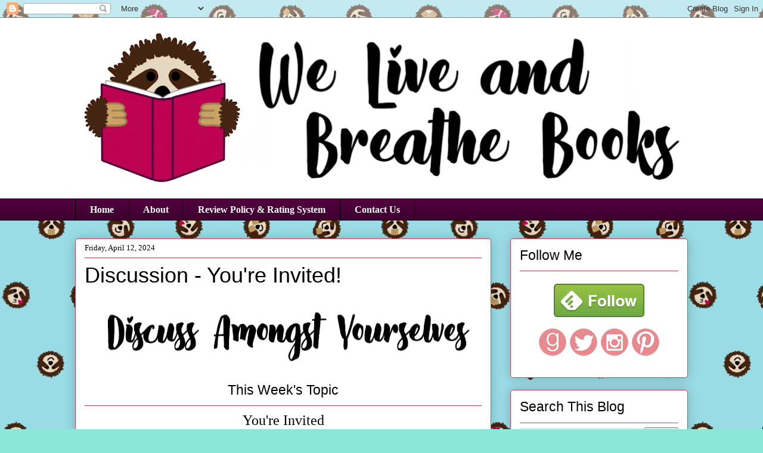

--- FILE ---
content_type: text/html; charset=UTF-8
request_url: https://www.weliveandbreathebooks.com/2024/04/discussion-youre-invited.html
body_size: 28802
content:
<!DOCTYPE html>
<html class='v2' dir='ltr' xmlns='http://www.w3.org/1999/xhtml' xmlns:b='http://www.google.com/2005/gml/b' xmlns:data='http://www.google.com/2005/gml/data' xmlns:expr='http://www.google.com/2005/gml/expr'>
<head>
<link href='https://www.blogger.com/static/v1/widgets/4128112664-css_bundle_v2.css' rel='stylesheet' type='text/css'/>
<!-- Google tag (gtag.js) -->
<script async='async' src='https://www.googletagmanager.com/gtag/js?id=G-4QSDK4B20K'></script>
<script>
  window.dataLayer = window.dataLayer || [];
  function gtag(){dataLayer.push(arguments);}
  gtag('js', new Date());

  gtag('config', 'G-4QSDK4B20K');
</script>
<script src="//ajax.googleapis.com/ajax/libs/jquery/2.0.0/jquery.min.js"></script>
<meta content='width=1100' name='viewport'/>
<meta content='text/html; charset=UTF-8' http-equiv='Content-Type'/>
<meta content='blogger' name='generator'/>
<link href='https://www.weliveandbreathebooks.com/favicon.ico' rel='icon' type='image/x-icon'/>
<link href='http://www.weliveandbreathebooks.com/2024/04/discussion-youre-invited.html' rel='canonical'/>
<link rel="alternate" type="application/atom+xml" title="We Live and Breathe Books - Atom" href="https://www.weliveandbreathebooks.com/feeds/posts/default" />
<link rel="alternate" type="application/rss+xml" title="We Live and Breathe Books - RSS" href="https://www.weliveandbreathebooks.com/feeds/posts/default?alt=rss" />
<link rel="service.post" type="application/atom+xml" title="We Live and Breathe Books - Atom" href="https://www.blogger.com/feeds/6528395365771263864/posts/default" />

<link rel="alternate" type="application/atom+xml" title="We Live and Breathe Books - Atom" href="https://www.weliveandbreathebooks.com/feeds/2961167582207087568/comments/default" />
<!--Can't find substitution for tag [blog.ieCssRetrofitLinks]-->
<link href='https://blogger.googleusercontent.com/img/b/R29vZ2xl/AVvXsEjA5GivY1zK2ncgCRZZ2ie-_z_rQr8vnBSImkk2G8VtpWlt4uSYm6aq74ma0TOwUyHPKY9C5Kg5tQYsyLC_k8VFP7n8p_akCcIKaTPWeANJw40t-O1383VfdD5ZuAar-fg1ABtcMSUet0Tm/w640-h104/Discuss.png' rel='image_src'/>
<meta content='http://www.weliveandbreathebooks.com/2024/04/discussion-youre-invited.html' property='og:url'/>
<meta content='Discussion - You&#39;re Invited! ' property='og:title'/>
<meta content='    This Week&#39;s Topic  You&#39;re Invited   ' property='og:description'/>
<meta content='https://blogger.googleusercontent.com/img/b/R29vZ2xl/AVvXsEjA5GivY1zK2ncgCRZZ2ie-_z_rQr8vnBSImkk2G8VtpWlt4uSYm6aq74ma0TOwUyHPKY9C5Kg5tQYsyLC_k8VFP7n8p_akCcIKaTPWeANJw40t-O1383VfdD5ZuAar-fg1ABtcMSUet0Tm/w1200-h630-p-k-no-nu/Discuss.png' property='og:image'/>
<title>We Live and Breathe Books: Discussion - You're Invited! </title>
<style id='page-skin-1' type='text/css'><!--
/*
-----------------------------------------------
Blogger Template Style
Name:     Awesome Inc.
Designer: Tina Chen
URL:      tinachen.org
----------------------------------------------- */
/* Variable definitions
====================
<Variable name="keycolor" description="Main Color" type="color" default="#ffffff"/>
<Group description="Page" selector="body">
<Variable name="body.font" description="Font" type="font"
default="normal normal 13px Arial, Tahoma, Helvetica, FreeSans, sans-serif"/>
<Variable name="body.background.color" description="Background Color" type="color" default="#000000"/>
<Variable name="body.text.color" description="Text Color" type="color" default="#ffffff"/>
</Group>
<Group description="Links" selector=".main-inner">
<Variable name="link.color" description="Link Color" type="color" default="#888888"/>
<Variable name="link.visited.color" description="Visited Color" type="color" default="#444444"/>
<Variable name="link.hover.color" description="Hover Color" type="color" default="#cccccc"/>
</Group>
<Group description="Blog Title" selector=".header h1">
<Variable name="header.font" description="Title Font" type="font"
default="normal bold 40px Arial, Tahoma, Helvetica, FreeSans, sans-serif"/>
<Variable name="header.text.color" description="Title Color" type="color" default="#000000" />
<Variable name="header.background.color" description="Header Background" type="color" default="transparent" />
</Group>
<Group description="Blog Description" selector=".header .description">
<Variable name="description.font" description="Font" type="font"
default="normal normal 14px Arial, Tahoma, Helvetica, FreeSans, sans-serif"/>
<Variable name="description.text.color" description="Text Color" type="color"
default="#000000" />
</Group>
<Group description="Tabs Text" selector=".tabs-inner .widget li a">
<Variable name="tabs.font" description="Font" type="font"
default="normal bold 14px Arial, Tahoma, Helvetica, FreeSans, sans-serif"/>
<Variable name="tabs.text.color" description="Text Color" type="color" default="#000000"/>
<Variable name="tabs.selected.text.color" description="Selected Color" type="color" default="#ffffff"/>
</Group>
<Group description="Tabs Background" selector=".tabs-outer .PageList">
<Variable name="tabs.background.color" description="Background Color" type="color" default="#141414"/>
<Variable name="tabs.selected.background.color" description="Selected Color" type="color" default="#444444"/>
<Variable name="tabs.border.color" description="Border Color" type="color" default="#cc4156"/>
</Group>
<Group description="Date Header" selector=".main-inner .widget h2.date-header, .main-inner .widget h2.date-header span">
<Variable name="date.font" description="Font" type="font"
default="normal normal 14px Arial, Tahoma, Helvetica, FreeSans, sans-serif"/>
<Variable name="date.text.color" description="Text Color" type="color" default="#666666"/>
<Variable name="date.border.color" description="Border Color" type="color" default="#cc4156"/>
</Group>
<Group description="Post Title" selector="h3.post-title, h4, h3.post-title a">
<Variable name="post.title.font" description="Font" type="font"
default="normal bold 22px Arial, Tahoma, Helvetica, FreeSans, sans-serif"/>
<Variable name="post.title.text.color" description="Text Color" type="color" default="#000000"/>
</Group>
<Group description="Post Background" selector=".post">
<Variable name="post.background.color" description="Background Color" type="color" default="#ffffff" />
<Variable name="post.border.color" description="Border Color" type="color" default="#cc4156" />
<Variable name="post.border.bevel.color" description="Bevel Color" type="color" default="#cc4156"/>
</Group>
<Group description="Gadget Title" selector="h2">
<Variable name="widget.title.font" description="Font" type="font"
default="normal bold 14px Arial, Tahoma, Helvetica, FreeSans, sans-serif"/>
<Variable name="widget.title.text.color" description="Text Color" type="color" default="#000000"/>
</Group>
<Group description="Gadget Text" selector=".sidebar .widget">
<Variable name="widget.font" description="Font" type="font"
default="normal normal 14px Arial, Tahoma, Helvetica, FreeSans, sans-serif"/>
<Variable name="widget.text.color" description="Text Color" type="color" default="#000000"/>
<Variable name="widget.alternate.text.color" description="Alternate Color" type="color" default="#666666"/>
</Group>
<Group description="Gadget Links" selector=".sidebar .widget">
<Variable name="widget.link.color" description="Link Color" type="color" default="#1ca0d2"/>
<Variable name="widget.link.visited.color" description="Visited Color" type="color" default="#1ca0d2"/>
<Variable name="widget.link.hover.color" description="Hover Color" type="color" default="#4f003c"/>
</Group>
<Group description="Gadget Background" selector=".sidebar .widget">
<Variable name="widget.background.color" description="Background Color" type="color" default="#141414"/>
<Variable name="widget.border.color" description="Border Color" type="color" default="#222222"/>
<Variable name="widget.border.bevel.color" description="Bevel Color" type="color" default="#000000"/>
</Group>
<Group description="Sidebar Background" selector=".column-left-inner .column-right-inner">
<Variable name="widget.outer.background.color" description="Background Color" type="color" default="transparent" />
</Group>
<Group description="Images" selector=".main-inner">
<Variable name="image.background.color" description="Background Color" type="color" default="transparent"/>
<Variable name="image.border.color" description="Border Color" type="color" default="transparent"/>
</Group>
<Group description="Feed" selector=".blog-feeds">
<Variable name="feed.text.color" description="Text Color" type="color" default="#000000"/>
</Group>
<Group description="Feed Links" selector=".blog-feeds">
<Variable name="feed.link.color" description="Link Color" type="color" default="#1ca0d2"/>
<Variable name="feed.link.visited.color" description="Visited Color" type="color" default="#1ca0d2"/>
<Variable name="feed.link.hover.color" description="Hover Color" type="color" default="#4f003c"/>
</Group>
<Group description="Pager" selector=".blog-pager">
<Variable name="pager.background.color" description="Background Color" type="color" default="#ffffff" />
</Group>
<Group description="Footer" selector=".footer-outer">
<Variable name="footer.background.color" description="Background Color" type="color" default="#ffffff" />
<Variable name="footer.text.color" description="Text Color" type="color" default="#000000" />
</Group>
<Variable name="title.shadow.spread" description="Title Shadow" type="length" default="-1px" min="-1px" max="100px"/>
<Variable name="body.background" description="Body Background" type="background"
color="#8be7d7"
default="$(color) none repeat scroll top left"/>
<Variable name="body.background.gradient.cap" description="Body Gradient Cap" type="url"
default="none"/>
<Variable name="body.background.size" description="Body Background Size" type="string" default="auto"/>
<Variable name="tabs.background.gradient" description="Tabs Background Gradient" type="url"
default="none"/>
<Variable name="header.background.gradient" description="Header Background Gradient" type="url" default="none" />
<Variable name="header.padding.top" description="Header Top Padding" type="length" default="22px" min="0" max="100px"/>
<Variable name="header.margin.top" description="Header Top Margin" type="length" default="0" min="0" max="100px"/>
<Variable name="header.margin.bottom" description="Header Bottom Margin" type="length" default="0" min="0" max="100px"/>
<Variable name="widget.padding.top" description="Widget Padding Top" type="length" default="8px" min="0" max="20px"/>
<Variable name="widget.padding.side" description="Widget Padding Side" type="length" default="15px" min="0" max="100px"/>
<Variable name="widget.outer.margin.top" description="Widget Top Margin" type="length" default="0" min="0" max="100px"/>
<Variable name="widget.outer.background.gradient" description="Gradient" type="url" default="none" />
<Variable name="widget.border.radius" description="Gadget Border Radius" type="length" default="0" min="0" max="100px"/>
<Variable name="outer.shadow.spread" description="Outer Shadow Size" type="length" default="0" min="0" max="100px"/>
<Variable name="date.header.border.radius.top" description="Date Header Border Radius Top" type="length" default="0" min="0" max="100px"/>
<Variable name="date.header.position" description="Date Header Position" type="length" default="15px" min="0" max="100px"/>
<Variable name="date.space" description="Date Space" type="length" default="30px" min="0" max="100px"/>
<Variable name="date.position" description="Date Float" type="string" default="static" />
<Variable name="date.padding.bottom" description="Date Padding Bottom" type="length" default="0" min="0" max="100px"/>
<Variable name="date.border.size" description="Date Border Size" type="length" default="0" min="0" max="10px"/>
<Variable name="date.background" description="Date Background" type="background" color="transparent"
default="$(color) none no-repeat scroll top left" />
<Variable name="date.first.border.radius.top" description="Date First top radius" type="length" default="5px" min="0" max="100px"/>
<Variable name="date.last.space.bottom" description="Date Last Space Bottom" type="length"
default="20px" min="0" max="100px"/>
<Variable name="date.last.border.radius.bottom" description="Date Last bottom radius" type="length" default="5px" min="0" max="100px"/>
<Variable name="post.first.padding.top" description="First Post Padding Top" type="length" default="0" min="0" max="100px"/>
<Variable name="image.shadow.spread" description="Image Shadow Size" type="length" default="0" min="0" max="100px"/>
<Variable name="image.border.radius" description="Image Border Radius" type="length" default="0" min="0" max="100px"/>
<Variable name="separator.outdent" description="Separator Outdent" type="length" default="15px" min="0" max="100px"/>
<Variable name="title.separator.border.size" description="Widget Title Border Size" type="length" default="1px" min="0" max="10px"/>
<Variable name="list.separator.border.size" description="List Separator Border Size" type="length" default="1px" min="0" max="10px"/>
<Variable name="shadow.spread" description="Shadow Size" type="length" default="0" min="0" max="100px"/>
<Variable name="startSide" description="Side where text starts in blog language" type="automatic" default="left"/>
<Variable name="endSide" description="Side where text ends in blog language" type="automatic" default="right"/>
<Variable name="date.side" description="Side where date header is placed" type="string" default="right"/>
<Variable name="pager.border.radius.top" description="Pager Border Top Radius" type="length" default="5px" min="0" max="100px"/>
<Variable name="pager.space.top" description="Pager Top Space" type="length" default="1em" min="0" max="20em"/>
<Variable name="footer.background.gradient" description="Background Gradient" type="url" default="none" />
<Variable name="mobile.background.size" description="Mobile Background Size" type="string"
default="auto"/>
<Variable name="mobile.background.overlay" description="Mobile Background Overlay" type="string"
default="transparent none repeat scroll top left"/>
<Variable name="mobile.button.color" description="Mobile Button Color" type="color" default="#ffffff" />
*/
/* Content
----------------------------------------------- */
body {
font: normal normal 16px Georgia, Utopia, 'Palatino Linotype', Palatino, serif;
color: #000000;
background: #8be7d7 url(//2.bp.blogspot.com/-5bfAumaKzyo/WxKvQUW0syI/AAAAAAAACYw/U-xMmNJOcSAa0aofPTYCnL1Y0ODd-dpbgCK4BGAYYCw/s0/imageedit_1_6238181814.png) repeat scroll top left;
}
html body .content-outer {
min-width: 0;
max-width: 100%;
width: 100%;
}
a:link {
text-decoration: none;
color: #1ca0d2;
}
a:visited {
text-decoration: none;
color: #1ca0d2;
}
a:hover {
text-decoration: underline;
color: #4f003c;
}
.body-fauxcolumn-outer .cap-top {
position: absolute;
z-index: 1;
height: 276px;
width: 100%;
background: transparent none repeat-x scroll top left;
_background-image: none;
}
/* Columns
----------------------------------------------- */
.content-inner {
padding: 0;
}
.header-inner .section {
margin: 0 16px;
}
.tabs-inner .section {
margin: 0 16px;
}
.main-inner {
padding-top: 30px;
}
.main-inner .column-center-inner,
.main-inner .column-left-inner,
.main-inner .column-right-inner {
padding: 0 5px;
}
*+html body .main-inner .column-center-inner {
margin-top: -30px;
}
#layout .main-inner .column-center-inner {
margin-top: 0;
}
/* Header
----------------------------------------------- */
.header-outer {
margin: 0 0 0 0;
background: #ffffff none repeat scroll 0 0;
}
.Header h1 {
font: normal normal 48px Impact, sans-serif;
color: #000000;
text-shadow: 0 0 -1px #000000;
}
.Header h1 a {
color: #000000;
}
.Header .description {
font: normal normal 20px Georgia, Utopia, 'Palatino Linotype', Palatino, serif;
color: #000000;
}
.header-inner .Header .titlewrapper,
.header-inner .Header .descriptionwrapper {
padding-left: 0;
padding-right: 0;
margin-bottom: 0;
}
.header-inner .Header .titlewrapper {
padding-top: 22px;
}
/* Tabs
----------------------------------------------- */
.tabs-outer {
overflow: hidden;
position: relative;
background: #4f003c url(https://resources.blogblog.com/blogblog/data/1kt/awesomeinc/tabs_gradient_light.png) repeat scroll 0 0;
}
#layout .tabs-outer {
overflow: visible;
}
.tabs-cap-top, .tabs-cap-bottom {
position: absolute;
width: 100%;
border-top: 1px solid #000000;
}
.tabs-cap-bottom {
bottom: 0;
}
.tabs-inner .widget li a {
display: inline-block;
margin: 0;
padding: .6em 1.5em;
font: normal bold 16px Georgia, Utopia, 'Palatino Linotype', Palatino, serif;
color: #ffffff;
border-top: 1px solid #000000;
border-bottom: 1px solid #000000;
border-left: 1px solid #000000;
height: 16px;
line-height: 16px;
}
.tabs-inner .widget li:last-child a {
border-right: 1px solid #000000;
}
.tabs-inner .widget li.selected a, .tabs-inner .widget li a:hover {
background: #4f003c url(https://resources.blogblog.com/blogblog/data/1kt/awesomeinc/tabs_gradient_light.png) repeat-x scroll 0 -100px;
color: #ffffff;
}
/* Headings
----------------------------------------------- */
h2 {
font: normal normal 23px Impact, sans-serif;
color: #000000;
}
/* Widgets
----------------------------------------------- */
.main-inner .section {
margin: 0 27px;
padding: 0;
}
.main-inner .column-left-outer,
.main-inner .column-right-outer {
margin-top: 0;
}
#layout .main-inner .column-left-outer,
#layout .main-inner .column-right-outer {
margin-top: 0;
}
.main-inner .column-left-inner,
.main-inner .column-right-inner {
background: rgba(0, 0, 0, 0) none repeat 0 0;
-moz-box-shadow: 0 0 0 rgba(0, 0, 0, .2);
-webkit-box-shadow: 0 0 0 rgba(0, 0, 0, .2);
-goog-ms-box-shadow: 0 0 0 rgba(0, 0, 0, .2);
box-shadow: 0 0 0 rgba(0, 0, 0, .2);
-moz-border-radius: 5px;
-webkit-border-radius: 5px;
-goog-ms-border-radius: 5px;
border-radius: 5px;
}
#layout .main-inner .column-left-inner,
#layout .main-inner .column-right-inner {
margin-top: 0;
}
.sidebar .widget {
font: normal normal 14px Georgia, Utopia, 'Palatino Linotype', Palatino, serif;
color: #000000;
}
.sidebar .widget a:link {
color: #1ca0d2;
}
.sidebar .widget a:visited {
color: #1ca0d2;
}
.sidebar .widget a:hover {
color: #4f003c;
}
.sidebar .widget h2 {
text-shadow: 0 0 -1px #000000;
}
.main-inner .widget {
background-color: #ffffff;
border: 1px solid #cc4156;
padding: 0 15px 15px;
margin: 20px -16px;
-moz-box-shadow: 0 0 20px rgba(0, 0, 0, .2);
-webkit-box-shadow: 0 0 20px rgba(0, 0, 0, .2);
-goog-ms-box-shadow: 0 0 20px rgba(0, 0, 0, .2);
box-shadow: 0 0 20px rgba(0, 0, 0, .2);
-moz-border-radius: 5px;
-webkit-border-radius: 5px;
-goog-ms-border-radius: 5px;
border-radius: 5px;
}
.main-inner .widget h2 {
margin: 0 -0;
padding: .6em 0 .5em;
border-bottom: 1px solid rgba(0, 0, 0, 0);
}
.footer-inner .widget h2 {
padding: 0 0 .4em;
border-bottom: 1px solid rgba(0, 0, 0, 0);
}
.main-inner .widget h2 + div, .footer-inner .widget h2 + div {
border-top: 1px solid #cc4156;
padding-top: 8px;
}
.main-inner .widget .widget-content {
margin: 0 -0;
padding: 7px 0 0;
}
.main-inner .widget ul, .main-inner .widget #ArchiveList ul.flat {
margin: -8px -15px 0;
padding: 0;
list-style: none;
}
.main-inner .widget #ArchiveList {
margin: -8px 0 0;
}
.main-inner .widget ul li, .main-inner .widget #ArchiveList ul.flat li {
padding: .5em 15px;
text-indent: 0;
color: #cc4156;
border-top: 0 solid #cc4156;
border-bottom: 1px solid rgba(0, 0, 0, 0);
}
.main-inner .widget #ArchiveList ul li {
padding-top: .25em;
padding-bottom: .25em;
}
.main-inner .widget ul li:first-child, .main-inner .widget #ArchiveList ul.flat li:first-child {
border-top: none;
}
.main-inner .widget ul li:last-child, .main-inner .widget #ArchiveList ul.flat li:last-child {
border-bottom: none;
}
.post-body {
position: relative;
}
.main-inner .widget .post-body ul {
padding: 0 2.5em;
margin: .5em 0;
list-style: disc;
}
.main-inner .widget .post-body ul li {
padding: 0.25em 0;
margin-bottom: .25em;
color: #000000;
border: none;
}
.footer-inner .widget ul {
padding: 0;
list-style: none;
}
.widget .zippy {
color: #cc4156;
}
/* Posts
----------------------------------------------- */
body .main-inner .Blog {
padding: 0;
margin-bottom: 1em;
background-color: transparent;
border: none;
-moz-box-shadow: 0 0 0 rgba(0, 0, 0, 0);
-webkit-box-shadow: 0 0 0 rgba(0, 0, 0, 0);
-goog-ms-box-shadow: 0 0 0 rgba(0, 0, 0, 0);
box-shadow: 0 0 0 rgba(0, 0, 0, 0);
}
.main-inner .section:last-child .Blog:last-child {
padding: 0;
margin-bottom: 1em;
}
.main-inner .widget h2.date-header {
margin: 0 -15px 1px;
padding: 0 0 0 0;
font: normal normal 13px Georgia, Utopia, 'Palatino Linotype', Palatino, serif;
color: #000000;
background: transparent none no-repeat scroll top left;
border-top: 0 solid #cc4156;
border-bottom: 1px solid rgba(0, 0, 0, 0);
-moz-border-radius-topleft: 0;
-moz-border-radius-topright: 0;
-webkit-border-top-left-radius: 0;
-webkit-border-top-right-radius: 0;
border-top-left-radius: 0;
border-top-right-radius: 0;
position: static;
bottom: 100%;
right: 15px;
text-shadow: 0 0 -1px #000000;
}
.main-inner .widget h2.date-header span {
font: normal normal 13px Georgia, Utopia, 'Palatino Linotype', Palatino, serif;
display: block;
padding: .5em 15px;
border-left: 0 solid #cc4156;
border-right: 0 solid #cc4156;
}
.date-outer {
position: relative;
margin: 30px 0 20px;
padding: 0 15px;
background-color: #ffffff;
border: 1px solid #cc4156;
-moz-box-shadow: 0 0 20px rgba(0, 0, 0, .2);
-webkit-box-shadow: 0 0 20px rgba(0, 0, 0, .2);
-goog-ms-box-shadow: 0 0 20px rgba(0, 0, 0, .2);
box-shadow: 0 0 20px rgba(0, 0, 0, .2);
-moz-border-radius: 5px;
-webkit-border-radius: 5px;
-goog-ms-border-radius: 5px;
border-radius: 5px;
}
.date-outer:first-child {
margin-top: 0;
}
.date-outer:last-child {
margin-bottom: 20px;
-moz-border-radius-bottomleft: 5px;
-moz-border-radius-bottomright: 5px;
-webkit-border-bottom-left-radius: 5px;
-webkit-border-bottom-right-radius: 5px;
-goog-ms-border-bottom-left-radius: 5px;
-goog-ms-border-bottom-right-radius: 5px;
border-bottom-left-radius: 5px;
border-bottom-right-radius: 5px;
}
.date-posts {
margin: 0 -0;
padding: 0 0;
clear: both;
}
.post-outer, .inline-ad {
border-top: 1px solid #cc4156;
margin: 0 -0;
padding: 15px 0;
}
.post-outer {
padding-bottom: 10px;
}
.post-outer:first-child {
padding-top: 0;
border-top: none;
}
.post-outer:last-child, .inline-ad:last-child {
border-bottom: none;
}
.post-body {
position: relative;
}
.post-body img {
padding: 8px;
background: rgba(0, 0, 0, 0);
border: 1px solid rgba(0, 0, 0, 0);
-moz-box-shadow: 0 0 0px rgba(0, 0, 0, .2);
-webkit-box-shadow: 0 0 0px rgba(0, 0, 0, .2);
box-shadow: 0 0 0px rgba(0, 0, 0, .2);
-moz-border-radius: 0px;
-webkit-border-radius: 0px;
border-radius: 0px;
}
h3.post-title, h4 {
font: normal normal 36px Impact, sans-serif;
color: #000000;
}
h3.post-title a {
font: normal normal 36px Impact, sans-serif;
color: #000000;
}
h3.post-title a:hover {
color: #4f003c;
text-decoration: underline;
}
.post-header {
margin: 0 0 1em;
}
.post-body {
line-height: 1.4;
}
.post-outer h2 {
color: #000000;
}
.post-footer {
margin: 1.5em 0 0;
}
#blog-pager {
padding: 15px;
font-size: 120%;
background-color: #ffffff;
border: 1px solid #cc4156;
-moz-box-shadow: 0 0 20px rgba(0, 0, 0, .2);
-webkit-box-shadow: 0 0 20px rgba(0, 0, 0, .2);
-goog-ms-box-shadow: 0 0 20px rgba(0, 0, 0, .2);
box-shadow: 0 0 20px rgba(0, 0, 0, .2);
-moz-border-radius: 5px;
-webkit-border-radius: 5px;
-goog-ms-border-radius: 5px;
border-radius: 5px;
-moz-border-radius-topleft: 5px;
-moz-border-radius-topright: 5px;
-webkit-border-top-left-radius: 5px;
-webkit-border-top-right-radius: 5px;
-goog-ms-border-top-left-radius: 5px;
-goog-ms-border-top-right-radius: 5px;
border-top-left-radius: 5px;
border-top-right-radius-topright: 5px;
margin-top: 1em;
}
.blog-feeds, .post-feeds {
margin: 1em 0;
text-align: center;
color: #000000;
}
.blog-feeds a, .post-feeds a {
color: #cc4156;
}
.blog-feeds a:visited, .post-feeds a:visited {
color: #cc4156;
}
.blog-feeds a:hover, .post-feeds a:hover {
color: #4f003c;
}
.post-outer .comments {
margin-top: 2em;
}
/* Comments
----------------------------------------------- */
.comments .comments-content .icon.blog-author {
background-repeat: no-repeat;
background-image: url([data-uri]);
}
.comments .comments-content .loadmore a {
border-top: 1px solid #000000;
border-bottom: 1px solid #000000;
}
.comments .continue {
border-top: 2px solid #000000;
}
/* Footer
----------------------------------------------- */
.footer-outer {
margin: -20px 0 -1px;
padding: 20px 0 0;
color: #ffffff;
overflow: hidden;
}
.footer-fauxborder-left {
border-top: 1px solid #cc4156;
background: #4f003c none repeat scroll 0 0;
-moz-box-shadow: 0 0 20px rgba(0, 0, 0, .2);
-webkit-box-shadow: 0 0 20px rgba(0, 0, 0, .2);
-goog-ms-box-shadow: 0 0 20px rgba(0, 0, 0, .2);
box-shadow: 0 0 20px rgba(0, 0, 0, .2);
margin: 0 -20px;
}
/* Mobile
----------------------------------------------- */
body.mobile {
background-size: auto;
}
.mobile .body-fauxcolumn-outer {
background: transparent none repeat scroll top left;
}
*+html body.mobile .main-inner .column-center-inner {
margin-top: 0;
}
.mobile .main-inner .widget {
padding: 0 0 15px;
}
.mobile .main-inner .widget h2 + div,
.mobile .footer-inner .widget h2 + div {
border-top: none;
padding-top: 0;
}
.mobile .footer-inner .widget h2 {
padding: 0.5em 0;
border-bottom: none;
}
.mobile .main-inner .widget .widget-content {
margin: 0;
padding: 7px 0 0;
}
.mobile .main-inner .widget ul,
.mobile .main-inner .widget #ArchiveList ul.flat {
margin: 0 -15px 0;
}
.mobile .main-inner .widget h2.date-header {
right: 0;
}
.mobile .date-header span {
padding: 0.4em 0;
}
.mobile .date-outer:first-child {
margin-bottom: 0;
border: 1px solid #cc4156;
-moz-border-radius-topleft: 5px;
-moz-border-radius-topright: 5px;
-webkit-border-top-left-radius: 5px;
-webkit-border-top-right-radius: 5px;
-goog-ms-border-top-left-radius: 5px;
-goog-ms-border-top-right-radius: 5px;
border-top-left-radius: 5px;
border-top-right-radius: 5px;
}
.mobile .date-outer {
border-color: #cc4156;
border-width: 0 1px 1px;
}
.mobile .date-outer:last-child {
margin-bottom: 0;
}
.mobile .main-inner {
padding: 0;
}
.mobile .header-inner .section {
margin: 0;
}
.mobile .post-outer, .mobile .inline-ad {
padding: 5px 0;
}
.mobile .tabs-inner .section {
margin: 0 10px;
}
.mobile .main-inner .widget h2 {
margin: 0;
padding: 0;
}
.mobile .main-inner .widget h2.date-header span {
padding: 0;
}
.mobile .main-inner .widget .widget-content {
margin: 0;
padding: 7px 0 0;
}
.mobile #blog-pager {
border: 1px solid transparent;
background: #4f003c none repeat scroll 0 0;
}
.mobile .main-inner .column-left-inner,
.mobile .main-inner .column-right-inner {
background: rgba(0, 0, 0, 0) none repeat 0 0;
-moz-box-shadow: none;
-webkit-box-shadow: none;
-goog-ms-box-shadow: none;
box-shadow: none;
}
.mobile .date-posts {
margin: 0;
padding: 0;
}
.mobile .footer-fauxborder-left {
margin: 0;
border-top: inherit;
}
.mobile .main-inner .section:last-child .Blog:last-child {
margin-bottom: 0;
}
.mobile-index-contents {
color: #000000;
}
.mobile .mobile-link-button {
background: #1ca0d2 url(https://resources.blogblog.com/blogblog/data/1kt/awesomeinc/tabs_gradient_light.png) repeat scroll 0 0;
}
.mobile-link-button a:link, .mobile-link-button a:visited {
color: #4f003c;
}
.mobile .tabs-inner .PageList .widget-content {
background: transparent;
border-top: 1px solid;
border-color: #000000;
color: #ffffff;
}
.mobile .tabs-inner .PageList .widget-content .pagelist-arrow {
border-left: 1px solid #000000;
}
.scrollBox {
height: 120px;
width: 100%;
border: 1px solid #ccc;
overflow: auto;
padding: 10px
}
--></style>
<style id='template-skin-1' type='text/css'><!--
body {
min-width: 1060px;
}
.content-outer, .content-fauxcolumn-outer, .region-inner {
min-width: 1060px;
max-width: 1060px;
_width: 1060px;
}
.main-inner .columns {
padding-left: 0px;
padding-right: 330px;
}
.main-inner .fauxcolumn-center-outer {
left: 0px;
right: 330px;
/* IE6 does not respect left and right together */
_width: expression(this.parentNode.offsetWidth -
parseInt("0px") -
parseInt("330px") + 'px');
}
.main-inner .fauxcolumn-left-outer {
width: 0px;
}
.main-inner .fauxcolumn-right-outer {
width: 330px;
}
.main-inner .column-left-outer {
width: 0px;
right: 100%;
margin-left: -0px;
}
.main-inner .column-right-outer {
width: 330px;
margin-right: -330px;
}
#layout {
min-width: 0;
}
#layout .content-outer {
min-width: 0;
width: 800px;
}
#layout .region-inner {
min-width: 0;
width: auto;
}
body#layout div.add_widget {
padding: 8px;
}
body#layout div.add_widget a {
margin-left: 32px;
}
--></style>
<style>
    body {background-image:url(\/\/2.bp.blogspot.com\/-5bfAumaKzyo\/WxKvQUW0syI\/AAAAAAAACYw\/U-xMmNJOcSAa0aofPTYCnL1Y0ODd-dpbgCK4BGAYYCw\/s0\/imageedit_1_6238181814.png);}
    
@media (max-width: 200px) { body {background-image:url(\/\/2.bp.blogspot.com\/-5bfAumaKzyo\/WxKvQUW0syI\/AAAAAAAACYw\/U-xMmNJOcSAa0aofPTYCnL1Y0ODd-dpbgCK4BGAYYCw\/w200\/imageedit_1_6238181814.png);}}
@media (max-width: 400px) and (min-width: 201px) { body {background-image:url(\/\/2.bp.blogspot.com\/-5bfAumaKzyo\/WxKvQUW0syI\/AAAAAAAACYw\/U-xMmNJOcSAa0aofPTYCnL1Y0ODd-dpbgCK4BGAYYCw\/w400\/imageedit_1_6238181814.png);}}
@media (max-width: 800px) and (min-width: 401px) { body {background-image:url(\/\/2.bp.blogspot.com\/-5bfAumaKzyo\/WxKvQUW0syI\/AAAAAAAACYw\/U-xMmNJOcSAa0aofPTYCnL1Y0ODd-dpbgCK4BGAYYCw\/w800\/imageedit_1_6238181814.png);}}
@media (max-width: 1200px) and (min-width: 801px) { body {background-image:url(\/\/2.bp.blogspot.com\/-5bfAumaKzyo\/WxKvQUW0syI\/AAAAAAAACYw\/U-xMmNJOcSAa0aofPTYCnL1Y0ODd-dpbgCK4BGAYYCw\/w1200\/imageedit_1_6238181814.png);}}
/* Last tag covers anything over one higher than the previous max-size cap. */
@media (min-width: 1201px) { body {background-image:url(\/\/2.bp.blogspot.com\/-5bfAumaKzyo\/WxKvQUW0syI\/AAAAAAAACYw\/U-xMmNJOcSAa0aofPTYCnL1Y0ODd-dpbgCK4BGAYYCw\/w1600\/imageedit_1_6238181814.png);}}
  </style>
<!-- Google tag (gtag.js) -->
<script async='true' src='https://www.googletagmanager.com/gtag/js?id=G-4QSDK4B20K'></script>
<script>
        window.dataLayer = window.dataLayer || [];
        function gtag(){dataLayer.push(arguments);}
        gtag('js', new Date());
        gtag('config', 'G-4QSDK4B20K');
      </script>
<!--added for blockquote-->
<style>
.post blockquote {
@import url(https://lh3.googleusercontent.com/blogger_img_proxy/AEn0k_sdfLTqS_qL4EgyToztn0GAC8L24DsbJDsmu9kq-bfGxhwUtjzZynYPSkQkdVHLGBTSSaf-T5uGeLNIEBC2d9EK_5PltFb1CsILlPygRTk=s0-d);
background:url(https://blogger.googleusercontent.com/img/b/R29vZ2xl/AVvXsEh17q51uILGdZZJAuYNXPG-DNKpJHLUE_N07-ThR1Pt8CPbT83j6bFhl2xDoZKdsOAh8d3slG8VfEsKDUo1VnhhZhz2osDNlRUE7rOmYQPCfMR-fsCiKyIeTKFZhNkRMgfzpE2nOiy0jV7J/h120/blockquote.png) no-repeat; 
border: dashed 2px #ccc;
color: #333;
font-family: muli;
margin: 30px;
padding: 20px 30px 30px 40px;   
}  
</style>
<!--End blockquote-->
<meta content='b65ba291efefe949a8bdfde3b99c6969' name='p:domain_verify'/>
<link href='https://www.blogger.com/dyn-css/authorization.css?targetBlogID=6528395365771263864&amp;zx=ac8eb528-90f3-47d9-91e1-eac935cbc6e6' media='none' onload='if(media!=&#39;all&#39;)media=&#39;all&#39;' rel='stylesheet'/><noscript><link href='https://www.blogger.com/dyn-css/authorization.css?targetBlogID=6528395365771263864&amp;zx=ac8eb528-90f3-47d9-91e1-eac935cbc6e6' rel='stylesheet'/></noscript>
<meta name='google-adsense-platform-account' content='ca-host-pub-1556223355139109'/>
<meta name='google-adsense-platform-domain' content='blogspot.com'/>

</head>
<body class='loading'>
<div class='navbar section' id='navbar' name='Navbar'><div class='widget Navbar' data-version='1' id='Navbar1'><script type="text/javascript">
    function setAttributeOnload(object, attribute, val) {
      if(window.addEventListener) {
        window.addEventListener('load',
          function(){ object[attribute] = val; }, false);
      } else {
        window.attachEvent('onload', function(){ object[attribute] = val; });
      }
    }
  </script>
<div id="navbar-iframe-container"></div>
<script type="text/javascript" src="https://apis.google.com/js/platform.js"></script>
<script type="text/javascript">
      gapi.load("gapi.iframes:gapi.iframes.style.bubble", function() {
        if (gapi.iframes && gapi.iframes.getContext) {
          gapi.iframes.getContext().openChild({
              url: 'https://www.blogger.com/navbar/6528395365771263864?po\x3d2961167582207087568\x26origin\x3dhttps://www.weliveandbreathebooks.com',
              where: document.getElementById("navbar-iframe-container"),
              id: "navbar-iframe"
          });
        }
      });
    </script><script type="text/javascript">
(function() {
var script = document.createElement('script');
script.type = 'text/javascript';
script.src = '//pagead2.googlesyndication.com/pagead/js/google_top_exp.js';
var head = document.getElementsByTagName('head')[0];
if (head) {
head.appendChild(script);
}})();
</script>
</div></div>
<div class='body-fauxcolumns'>
<div class='fauxcolumn-outer body-fauxcolumn-outer'>
<div class='cap-top'>
<div class='cap-left'></div>
<div class='cap-right'></div>
</div>
<div class='fauxborder-left'>
<div class='fauxborder-right'></div>
<div class='fauxcolumn-inner'>
</div>
</div>
<div class='cap-bottom'>
<div class='cap-left'></div>
<div class='cap-right'></div>
</div>
</div>
</div>
<div class='content'>
<div class='content-fauxcolumns'>
<div class='fauxcolumn-outer content-fauxcolumn-outer'>
<div class='cap-top'>
<div class='cap-left'></div>
<div class='cap-right'></div>
</div>
<div class='fauxborder-left'>
<div class='fauxborder-right'></div>
<div class='fauxcolumn-inner'>
</div>
</div>
<div class='cap-bottom'>
<div class='cap-left'></div>
<div class='cap-right'></div>
</div>
</div>
</div>
<div class='content-outer'>
<div class='content-cap-top cap-top'>
<div class='cap-left'></div>
<div class='cap-right'></div>
</div>
<div class='fauxborder-left content-fauxborder-left'>
<div class='fauxborder-right content-fauxborder-right'></div>
<div class='content-inner'>
<header>
<div class='header-outer'>
<div class='header-cap-top cap-top'>
<div class='cap-left'></div>
<div class='cap-right'></div>
</div>
<div class='fauxborder-left header-fauxborder-left'>
<div class='fauxborder-right header-fauxborder-right'></div>
<div class='region-inner header-inner'>
<div class='header section' id='header' name='Header'><div class='widget Header' data-version='1' id='Header1'>
<div id='header-inner'>
<a href='https://www.weliveandbreathebooks.com/' style='display: block'>
<img alt='We Live and Breathe Books' height='303px; ' id='Header1_headerimg' src='https://blogger.googleusercontent.com/img/b/R29vZ2xl/AVvXsEjcalfql717tsGyn_08DHD2jvmyy8maCg9ArGnk56J9pamEOYY6NHm8IEmRaeogim0ivdVmt4H1hUVveMkeH70KI8v5X4t9r1TiJJzQWbwiqaNdqHuD3GvsZWWWJGcWPlkeo7fLiQ37Alzv/s1028/banner.png' style='display: block' width='1028px; '/>
</a>
</div>
</div></div>
</div>
</div>
<div class='header-cap-bottom cap-bottom'>
<div class='cap-left'></div>
<div class='cap-right'></div>
</div>
</div>
</header>
<div class='tabs-outer'>
<div class='tabs-cap-top cap-top'>
<div class='cap-left'></div>
<div class='cap-right'></div>
</div>
<div class='fauxborder-left tabs-fauxborder-left'>
<div class='fauxborder-right tabs-fauxborder-right'></div>
<div class='region-inner tabs-inner'>
<div class='tabs section' id='crosscol' name='Cross-Column'><div class='widget PageList' data-version='1' id='PageList2'>
<h2>Pages</h2>
<div class='widget-content'>
<ul>
<li>
<a href='https://www.weliveandbreathebooks.com/'>Home</a>
</li>
<li>
<a href='https://www.weliveandbreathebooks.com/p/about-us.html'>About</a>
</li>
<li>
<a href='https://www.weliveandbreathebooks.com/p/review-policy-and-rating.html'>Review Policy &amp; Rating System</a>
</li>
<li>
<a href='https://www.weliveandbreathebooks.com/p/contact.html'>Contact Us</a>
</li>
</ul>
<div class='clear'></div>
</div>
</div></div>
<div class='tabs no-items section' id='crosscol-overflow' name='Cross-Column 2'></div>
</div>
</div>
<div class='tabs-cap-bottom cap-bottom'>
<div class='cap-left'></div>
<div class='cap-right'></div>
</div>
</div>
<div class='main-outer'>
<div class='main-cap-top cap-top'>
<div class='cap-left'></div>
<div class='cap-right'></div>
</div>
<div class='fauxborder-left main-fauxborder-left'>
<div class='fauxborder-right main-fauxborder-right'></div>
<div class='region-inner main-inner'>
<div class='columns fauxcolumns'>
<div class='fauxcolumn-outer fauxcolumn-center-outer'>
<div class='cap-top'>
<div class='cap-left'></div>
<div class='cap-right'></div>
</div>
<div class='fauxborder-left'>
<div class='fauxborder-right'></div>
<div class='fauxcolumn-inner'>
</div>
</div>
<div class='cap-bottom'>
<div class='cap-left'></div>
<div class='cap-right'></div>
</div>
</div>
<div class='fauxcolumn-outer fauxcolumn-left-outer'>
<div class='cap-top'>
<div class='cap-left'></div>
<div class='cap-right'></div>
</div>
<div class='fauxborder-left'>
<div class='fauxborder-right'></div>
<div class='fauxcolumn-inner'>
</div>
</div>
<div class='cap-bottom'>
<div class='cap-left'></div>
<div class='cap-right'></div>
</div>
</div>
<div class='fauxcolumn-outer fauxcolumn-right-outer'>
<div class='cap-top'>
<div class='cap-left'></div>
<div class='cap-right'></div>
</div>
<div class='fauxborder-left'>
<div class='fauxborder-right'></div>
<div class='fauxcolumn-inner'>
</div>
</div>
<div class='cap-bottom'>
<div class='cap-left'></div>
<div class='cap-right'></div>
</div>
</div>
<!-- corrects IE6 width calculation -->
<div class='columns-inner'>
<div class='column-center-outer'>
<div class='column-center-inner'>
<div class='main section' id='main' name='Main'><div class='widget Blog' data-version='1' id='Blog1'>
<div class='blog-posts hfeed'>

          <div class="date-outer">
        
<h2 class='date-header'><span>Friday, April 12, 2024</span></h2>

          <div class="date-posts">
        
<div class='post-outer'>
<div class='post hentry uncustomized-post-template' itemprop='blogPost' itemscope='itemscope' itemtype='http://schema.org/BlogPosting'>
<meta content='https://blogger.googleusercontent.com/img/b/R29vZ2xl/AVvXsEjA5GivY1zK2ncgCRZZ2ie-_z_rQr8vnBSImkk2G8VtpWlt4uSYm6aq74ma0TOwUyHPKY9C5Kg5tQYsyLC_k8VFP7n8p_akCcIKaTPWeANJw40t-O1383VfdD5ZuAar-fg1ABtcMSUet0Tm/w640-h104/Discuss.png' itemprop='image_url'/>
<meta content='6528395365771263864' itemprop='blogId'/>
<meta content='2961167582207087568' itemprop='postId'/>
<a name='2961167582207087568'></a>
<h3 class='post-title entry-title' itemprop='name'>
Discussion - You're Invited! 
</h3>
<div class='post-header'>
<div class='post-header-line-1'></div>
</div>
<div class='post-body entry-content' id='post-body-2961167582207087568' itemprop='description articleBody'>
<div style="text-align: center;">
<a href="https://blogger.googleusercontent.com/img/b/R29vZ2xl/AVvXsEjA5GivY1zK2ncgCRZZ2ie-_z_rQr8vnBSImkk2G8VtpWlt4uSYm6aq74ma0TOwUyHPKY9C5Kg5tQYsyLC_k8VFP7n8p_akCcIKaTPWeANJw40t-O1383VfdD5ZuAar-fg1ABtcMSUet0Tm/s1600/Discuss.png" style="margin-left: 1em; margin-right: 1em;"><img border="0" data-original-height="131" data-original-width="827" height="104" src="https://blogger.googleusercontent.com/img/b/R29vZ2xl/AVvXsEjA5GivY1zK2ncgCRZZ2ie-_z_rQr8vnBSImkk2G8VtpWlt4uSYm6aq74ma0TOwUyHPKY9C5Kg5tQYsyLC_k8VFP7n8p_akCcIKaTPWeANJw40t-O1383VfdD5ZuAar-fg1ABtcMSUet0Tm/w640-h104/Discuss.png" width="640" /></a>
</div>

<h2 style="text-align: center;">This Week's Topic</h2>
<div align="center"><span style="font-size: x-large;">You're Invited</span></div><div align="center"><div class="separator" style="clear: both; text-align: center;"><a href="https://blogger.googleusercontent.com/img/b/R29vZ2xl/AVvXsEjTqWqHyqBd6TLgpzru5lmfAzZK_KTNEQ95oBb86rgsOIrOWnyRZEJIUKyFfe5y9rh0Y_-AvsSlK3JHQD2Hfg-j9q5nkLtVVZEg02d495dHwQOIz0T4q_KmALoDNk3WLCcQokntZA3iZs79ydLt5saFd5dTt47jSXvKWcGGur6IsyBsmUwBCLWOohfPdPaM/s800/youre%20invited.jpeg" imageanchor="1" style="margin-left: 1em; margin-right: 1em;"><img border="0" data-original-height="800" data-original-width="800" height="320" src="https://blogger.googleusercontent.com/img/b/R29vZ2xl/AVvXsEjTqWqHyqBd6TLgpzru5lmfAzZK_KTNEQ95oBb86rgsOIrOWnyRZEJIUKyFfe5y9rh0Y_-AvsSlK3JHQD2Hfg-j9q5nkLtVVZEg02d495dHwQOIz0T4q_KmALoDNk3WLCcQokntZA3iZs79ydLt5saFd5dTt47jSXvKWcGGur6IsyBsmUwBCLWOohfPdPaM/s320/youre%20invited.jpeg" width="320" /></a></div></div>

<div><span><a name="more"></a></span>
</div>

<br /><hr style="border-top: 2px dotted rgb(231, 139, 154);" />
I want to open this discussion by saying that I am grateful that ANYONE wants me to read their books, but I do have a few observations regarding the invitation process, and I was interested in hearing if anyone else has had similar experiences.&nbsp;<div><br /></div><div>Like most bloggers, I post my reading preferences on the blog. It's no secret what I like to read. In fact, many of you will comment on some of the invitations as being "different" for me. I love that you know me and wish I would get more invitations for the type of books I read. I remember a comment <b><a href="https://offbeat-ya.blogspot.com/" target="_blank">Roberta</a></b> posted about the criteria for determining who gets the invitations. Her suspicion was that the person only needed a pulse. I don't know, maybe she's on to something.&nbsp;</div><div><br /></div><div>Whatever the case, I always received three types of invites:</div><div><ol style="text-align: left;"><li><b><u>The Widget</u></b> - This is my favorite. I love having the option to see where I am with my reading load and download the book on a whim. I tend to hold on to these and list them in my spreadsheet in a special way. Then, if I have the room in my weekly TBR, I will download it.&nbsp;</li><li><u style="font-weight: bold;">Pre Approval</u>&nbsp;- This is an Edelweiss thing. I will receive a notification that I have been pre approved for a book and it's ready for download. These tend to be books I am not interested in, but hey, it's nice they thought of me.&nbsp;</li><li><u style="font-weight: bold;">Sign-up/Request</u>&nbsp;- Another type of email I get are ones inviting me to sign up to receive a widget, or reaching out to see if I would like a review copy. The sign-ups are not as common as the out reach which are less common than the widget.&nbsp;</li></ol><div>These WERE the kind of invite emails I usually received until last week. It was a first. I got an email from a publicist inviting me to request the book on Netgalley. I had to read it twice. It was from a publisher I rarely get approvals from, and I am feeling delicate these days, so I don't want the extra rejections. I found this odd. I don't know, AITA? What do you think?&nbsp;</div><div><br /></div><div>Those are my experiences with invites. What are yours?&nbsp;</div>

<p>Now it's your turn!</p><div class="separator" style="clear: both; text-align: center;"><a href="https://blogger.googleusercontent.com/img/b/R29vZ2xl/AVvXsEiOOYLgioUAP8oK6hPsGjprA2mLYScXi98ZzT5hDlGYan8w3B-fmxrZOFU0gQKu0F1hlbIHZXv7LnHRxH6euI0R_ENzaF-5e28GE_CqGu6yMerHEzm3BumKFj-unpCRAw-NVGeDle12Zo7nLhdwMszXMISZlVXXzc1jalqDE6Eq80UBqjbsx_b6BwQ4fA/s566/Discuss.jpg" style="margin-left: 1em; margin-right: 1em;"><img border="0" data-original-height="439" data-original-width="566" height="248" src="https://blogger.googleusercontent.com/img/b/R29vZ2xl/AVvXsEiOOYLgioUAP8oK6hPsGjprA2mLYScXi98ZzT5hDlGYan8w3B-fmxrZOFU0gQKu0F1hlbIHZXv7LnHRxH6euI0R_ENzaF-5e28GE_CqGu6yMerHEzm3BumKFj-unpCRAw-NVGeDle12Zo7nLhdwMszXMISZlVXXzc1jalqDE6Eq80UBqjbsx_b6BwQ4fA/s320/Discuss.jpg" width="320" /></a></div><br /><p><br /></p>
<div aria-hidden="true" class="wp-block-spacer" style="background-color: white; box-sizing: border-box; clear: both; font-family: Lato; font-size: 16px; height: 20px;">
</div>
  
  
<div class="separator" style="clear: both; text-align: right;"><a href="https://blogger.googleusercontent.com/img/b/R29vZ2xl/AVvXsEicWY9Lyl7qFyre3sjLJRZojBYOW0FGsP5UutFWbcRyoawYP3FReYekxyoAJQyOqbff2iOD3Pucnl_ja5NwJSt7u_N1CmEed2tLT4mlimF2O-5-XFav6K46okPspKUsT8jb695cnKGaihZiX_ileoCJyCeh_BPFIHLK0kPXhaoTWo1Fy1-W_CAfXWmYMw/s1037/sam%20signature1.png" style="margin-left: 1em; margin-right: 1em;"><img border="0" data-original-height="401" data-original-width="1037" height="124" src="https://blogger.googleusercontent.com/img/b/R29vZ2xl/AVvXsEicWY9Lyl7qFyre3sjLJRZojBYOW0FGsP5UutFWbcRyoawYP3FReYekxyoAJQyOqbff2iOD3Pucnl_ja5NwJSt7u_N1CmEed2tLT4mlimF2O-5-XFav6K46okPspKUsT8jb695cnKGaihZiX_ileoCJyCeh_BPFIHLK0kPXhaoTWo1Fy1-W_CAfXWmYMw/s320/sam%20signature1.png" width="320" /></a></div>
<br />

<div style="background-color: #e78b9a; font-weight: bold; padding: 8px; text-align: center;"><span style="font-size: x-large;"><b>How do you feel about invitations?<br />Let us know in the comments!</b></span></div>


</div>
<div style='clear: both;'></div>
</div>
<div class='post-footer'>
<div class='post-footer-line post-footer-line-1'>
<span class='post-author vcard'>
Posted by
<span class='fn' itemprop='author' itemscope='itemscope' itemtype='http://schema.org/Person'>
<meta content='https://www.blogger.com/profile/11589486165371852904' itemprop='url'/>
<a class='g-profile' href='https://www.blogger.com/profile/11589486165371852904' rel='author' title='author profile'>
<span itemprop='name'>Samantha@WLABB</span>
</a>
</span>
</span>
<span class='post-timestamp'>
at
<meta content='http://www.weliveandbreathebooks.com/2024/04/discussion-youre-invited.html' itemprop='url'/>
<a class='timestamp-link' href='https://www.weliveandbreathebooks.com/2024/04/discussion-youre-invited.html' rel='bookmark' title='permanent link'><abbr class='published' itemprop='datePublished' title='2024-04-12T03:00:00-04:00'>3:00 AM</abbr></a>
</span>
<span class='post-comment-link'>
</span>
<span class='post-icons'>
<span class='item-control blog-admin pid-434079840'>
<a href='https://www.blogger.com/post-edit.g?blogID=6528395365771263864&postID=2961167582207087568&from=pencil' title='Edit Post'>
<img alt='' class='icon-action' height='18' src='https://resources.blogblog.com/img/icon18_edit_allbkg.gif' width='18'/>
</a>
</span>
</span>
<div class='post-share-buttons goog-inline-block'>
<a class='goog-inline-block share-button sb-email' href='https://www.blogger.com/share-post.g?blogID=6528395365771263864&postID=2961167582207087568&target=email' target='_blank' title='Email This'><span class='share-button-link-text'>Email This</span></a><a class='goog-inline-block share-button sb-blog' href='https://www.blogger.com/share-post.g?blogID=6528395365771263864&postID=2961167582207087568&target=blog' onclick='window.open(this.href, "_blank", "height=270,width=475"); return false;' target='_blank' title='BlogThis!'><span class='share-button-link-text'>BlogThis!</span></a><a class='goog-inline-block share-button sb-twitter' href='https://www.blogger.com/share-post.g?blogID=6528395365771263864&postID=2961167582207087568&target=twitter' target='_blank' title='Share to X'><span class='share-button-link-text'>Share to X</span></a><a class='goog-inline-block share-button sb-facebook' href='https://www.blogger.com/share-post.g?blogID=6528395365771263864&postID=2961167582207087568&target=facebook' onclick='window.open(this.href, "_blank", "height=430,width=640"); return false;' target='_blank' title='Share to Facebook'><span class='share-button-link-text'>Share to Facebook</span></a><a class='goog-inline-block share-button sb-pinterest' href='https://www.blogger.com/share-post.g?blogID=6528395365771263864&postID=2961167582207087568&target=pinterest' target='_blank' title='Share to Pinterest'><span class='share-button-link-text'>Share to Pinterest</span></a>
</div>
</div>
<div class='post-footer-line post-footer-line-2'>
<span class='post-labels'>
Labels:
<a href='https://www.weliveandbreathebooks.com/search/label/discussion' rel='tag'>discussion</a>,
<a href='https://www.weliveandbreathebooks.com/search/label/sam' rel='tag'>sam</a>
</span>
</div>
<div class='post-footer-line post-footer-line-3'>
<span class='post-location'>
</span>
</div>
</div>
</div>
<div class='comments' id='comments'>
<a name='comments'></a>
<h4>22 comments:</h4>
<div class='comments-content'>
<script async='async' src='' type='text/javascript'></script>
<script type='text/javascript'>
    (function() {
      var items = null;
      var msgs = null;
      var config = {};

// <![CDATA[
      var cursor = null;
      if (items && items.length > 0) {
        cursor = parseInt(items[items.length - 1].timestamp) + 1;
      }

      var bodyFromEntry = function(entry) {
        var text = (entry &&
                    ((entry.content && entry.content.$t) ||
                     (entry.summary && entry.summary.$t))) ||
            '';
        if (entry && entry.gd$extendedProperty) {
          for (var k in entry.gd$extendedProperty) {
            if (entry.gd$extendedProperty[k].name == 'blogger.contentRemoved') {
              return '<span class="deleted-comment">' + text + '</span>';
            }
          }
        }
        return text;
      }

      var parse = function(data) {
        cursor = null;
        var comments = [];
        if (data && data.feed && data.feed.entry) {
          for (var i = 0, entry; entry = data.feed.entry[i]; i++) {
            var comment = {};
            // comment ID, parsed out of the original id format
            var id = /blog-(\d+).post-(\d+)/.exec(entry.id.$t);
            comment.id = id ? id[2] : null;
            comment.body = bodyFromEntry(entry);
            comment.timestamp = Date.parse(entry.published.$t) + '';
            if (entry.author && entry.author.constructor === Array) {
              var auth = entry.author[0];
              if (auth) {
                comment.author = {
                  name: (auth.name ? auth.name.$t : undefined),
                  profileUrl: (auth.uri ? auth.uri.$t : undefined),
                  avatarUrl: (auth.gd$image ? auth.gd$image.src : undefined)
                };
              }
            }
            if (entry.link) {
              if (entry.link[2]) {
                comment.link = comment.permalink = entry.link[2].href;
              }
              if (entry.link[3]) {
                var pid = /.*comments\/default\/(\d+)\?.*/.exec(entry.link[3].href);
                if (pid && pid[1]) {
                  comment.parentId = pid[1];
                }
              }
            }
            comment.deleteclass = 'item-control blog-admin';
            if (entry.gd$extendedProperty) {
              for (var k in entry.gd$extendedProperty) {
                if (entry.gd$extendedProperty[k].name == 'blogger.itemClass') {
                  comment.deleteclass += ' ' + entry.gd$extendedProperty[k].value;
                } else if (entry.gd$extendedProperty[k].name == 'blogger.displayTime') {
                  comment.displayTime = entry.gd$extendedProperty[k].value;
                }
              }
            }
            comments.push(comment);
          }
        }
        return comments;
      };

      var paginator = function(callback) {
        if (hasMore()) {
          var url = config.feed + '?alt=json&v=2&orderby=published&reverse=false&max-results=50';
          if (cursor) {
            url += '&published-min=' + new Date(cursor).toISOString();
          }
          window.bloggercomments = function(data) {
            var parsed = parse(data);
            cursor = parsed.length < 50 ? null
                : parseInt(parsed[parsed.length - 1].timestamp) + 1
            callback(parsed);
            window.bloggercomments = null;
          }
          url += '&callback=bloggercomments';
          var script = document.createElement('script');
          script.type = 'text/javascript';
          script.src = url;
          document.getElementsByTagName('head')[0].appendChild(script);
        }
      };
      var hasMore = function() {
        return !!cursor;
      };
      var getMeta = function(key, comment) {
        if ('iswriter' == key) {
          var matches = !!comment.author
              && comment.author.name == config.authorName
              && comment.author.profileUrl == config.authorUrl;
          return matches ? 'true' : '';
        } else if ('deletelink' == key) {
          return config.baseUri + '/comment/delete/'
               + config.blogId + '/' + comment.id;
        } else if ('deleteclass' == key) {
          return comment.deleteclass;
        }
        return '';
      };

      var replybox = null;
      var replyUrlParts = null;
      var replyParent = undefined;

      var onReply = function(commentId, domId) {
        if (replybox == null) {
          // lazily cache replybox, and adjust to suit this style:
          replybox = document.getElementById('comment-editor');
          if (replybox != null) {
            replybox.height = '250px';
            replybox.style.display = 'block';
            replyUrlParts = replybox.src.split('#');
          }
        }
        if (replybox && (commentId !== replyParent)) {
          replybox.src = '';
          document.getElementById(domId).insertBefore(replybox, null);
          replybox.src = replyUrlParts[0]
              + (commentId ? '&parentID=' + commentId : '')
              + '#' + replyUrlParts[1];
          replyParent = commentId;
        }
      };

      var hash = (window.location.hash || '#').substring(1);
      var startThread, targetComment;
      if (/^comment-form_/.test(hash)) {
        startThread = hash.substring('comment-form_'.length);
      } else if (/^c[0-9]+$/.test(hash)) {
        targetComment = hash.substring(1);
      }

      // Configure commenting API:
      var configJso = {
        'maxDepth': config.maxThreadDepth
      };
      var provider = {
        'id': config.postId,
        'data': items,
        'loadNext': paginator,
        'hasMore': hasMore,
        'getMeta': getMeta,
        'onReply': onReply,
        'rendered': true,
        'initComment': targetComment,
        'initReplyThread': startThread,
        'config': configJso,
        'messages': msgs
      };

      var render = function() {
        if (window.goog && window.goog.comments) {
          var holder = document.getElementById('comment-holder');
          window.goog.comments.render(holder, provider);
        }
      };

      // render now, or queue to render when library loads:
      if (window.goog && window.goog.comments) {
        render();
      } else {
        window.goog = window.goog || {};
        window.goog.comments = window.goog.comments || {};
        window.goog.comments.loadQueue = window.goog.comments.loadQueue || [];
        window.goog.comments.loadQueue.push(render);
      }
    })();
// ]]>
  </script>
<div id='comment-holder'>
<div class="comment-thread toplevel-thread"><ol id="top-ra"><li class="comment" id="c9090409984386435804"><div class="avatar-image-container"><img src="//blogger.googleusercontent.com/img/b/R29vZ2xl/AVvXsEg0tae5MvyXHfXOcXZUWmOAdrZntPAQblwiZaBnUQCbKW8qYzSMJZTervPjIolQInwP631XIVBhnFfJ5SE97p1yXyImj93DlPeVpqchXkpigSZkcb0uMusAy_gAy86b0A/s45-c/20181001_104638.jpg" alt=""/></div><div class="comment-block"><div class="comment-header"><cite class="user"><a href="https://www.blogger.com/profile/16746631124966726182" rel="nofollow">Angela</a></cite><span class="icon user "></span><span class="datetime secondary-text"><a rel="nofollow" href="https://www.weliveandbreathebooks.com/2024/04/discussion-youre-invited.html?showComment=1712930630935#c9090409984386435804">April 12, 2024 at 10:03&#8239;AM</a></span></div><p class="comment-content">I get emails maybe a couple times a month asking if I would like to review a book.  Most of the time, it&#39;s not something I want to do.  I do like when it feels like they&#39;ve at least glanced at my blog and seen other things I&#39;m interested in, but just because I&#39;ve read memoirs in the past doesn&#39;t mean I want to read every single one.  I appreciate, though, the thought and the fact that someone did reach out (even if they are probably sending the same form email to many bloggers!).</p><span class="comment-actions secondary-text"><a class="comment-reply" target="_self" data-comment-id="9090409984386435804">Reply</a><span class="item-control blog-admin blog-admin pid-44847678"><a target="_self" href="https://www.blogger.com/comment/delete/6528395365771263864/9090409984386435804">Delete</a></span></span></div><div class="comment-replies"><div id="c9090409984386435804-rt" class="comment-thread inline-thread"><span class="thread-toggle thread-expanded"><span class="thread-arrow"></span><span class="thread-count"><a target="_self">Replies</a></span></span><ol id="c9090409984386435804-ra" class="thread-chrome thread-expanded"><div><li class="comment" id="c7166116781626804655"><div class="avatar-image-container"><img src="//blogger.googleusercontent.com/img/b/R29vZ2xl/AVvXsEjMwSSqt8Vn54RX1VRto4Pm92AYDbtXp6D-Z8C_T2895S6AaWyLyVET8XppsP1wXuQl1BN6DiOEC3PcD9TL6uV9AUB6_6hlmxm3kWw_iUq1ra_JPk3AGEQkElaUDfn-xcU/s45-c/SamPPG.jpg" alt=""/></div><div class="comment-block"><div class="comment-header"><cite class="user"><a href="https://www.blogger.com/profile/11589486165371852904" rel="nofollow">Samantha@WLABB</a></cite><span class="icon user blog-author"></span><span class="datetime secondary-text"><a rel="nofollow" href="https://www.weliveandbreathebooks.com/2024/04/discussion-youre-invited.html?showComment=1712938136592#c7166116781626804655">April 12, 2024 at 12:08&#8239;PM</a></span></div><p class="comment-content">I agree. It&#39;s nice to be included and bonus points if it seems like they checked out what kind of books I tend to read. </p><span class="comment-actions secondary-text"><span class="item-control blog-admin blog-admin pid-434079840"><a target="_self" href="https://www.blogger.com/comment/delete/6528395365771263864/7166116781626804655">Delete</a></span></span></div><div class="comment-replies"><div id="c7166116781626804655-rt" class="comment-thread inline-thread hidden"><span class="thread-toggle thread-expanded"><span class="thread-arrow"></span><span class="thread-count"><a target="_self">Replies</a></span></span><ol id="c7166116781626804655-ra" class="thread-chrome thread-expanded"><div></div><div id="c7166116781626804655-continue" class="continue"><a class="comment-reply" target="_self" data-comment-id="7166116781626804655">Reply</a></div></ol></div></div><div class="comment-replybox-single" id="c7166116781626804655-ce"></div></li></div><div id="c9090409984386435804-continue" class="continue"><a class="comment-reply" target="_self" data-comment-id="9090409984386435804">Reply</a></div></ol></div></div><div class="comment-replybox-single" id="c9090409984386435804-ce"></div></li><li class="comment" id="c6046089201479647352"><div class="avatar-image-container"><img src="//blogger.googleusercontent.com/img/b/R29vZ2xl/AVvXsEjIta1y-IZVwfZcuf9BbUF3gayrXkRP1FKgF9ZSchAKFWMOkZyAIX50srHGlDkWUisjsSQXVwIuys7fCISc5RrL7J2gSoiEOOzql6MCtKyTr3nDuBKZr7gslAjC-jI-ig/s45-c/Hydrangeas.jpg" alt=""/></div><div class="comment-block"><div class="comment-header"><cite class="user"><a href="https://www.blogger.com/profile/14008473307411943476" rel="nofollow">Rachel @Waves of Fiction</a></cite><span class="icon user "></span><span class="datetime secondary-text"><a rel="nofollow" href="https://www.weliveandbreathebooks.com/2024/04/discussion-youre-invited.html?showComment=1712941978754#c6046089201479647352">April 12, 2024 at 1:12&#8239;PM</a></span></div><p class="comment-content">I like the Widget ones, too. I also save them until I&#39;m going to read, or close to it, because I don&#39;t want my ratio to take a dive on NetGalley just in case I want to request a book on there. I think I have a better chance of being approved when I keep my ratio high. I agree, the pre-approvals from Edelweiss are usually books I wouldn&#39;t pick up. I get the PR ones, too. That last one has me scratching my head! Why would they ask you to request from a publisher that usually rejects you? That&#39;s ridiculous! I&#39;d be tempted to respond to that email and tell them that while you appreciate the suggestion it would be doubtful you&#39;d be approved based on prior requests, but thanks anyhow. You could also say: if you&#39;d like me to read and review go ahead and send the widget! </p><span class="comment-actions secondary-text"><a class="comment-reply" target="_self" data-comment-id="6046089201479647352">Reply</a><span class="item-control blog-admin blog-admin pid-1152467753"><a target="_self" href="https://www.blogger.com/comment/delete/6528395365771263864/6046089201479647352">Delete</a></span></span></div><div class="comment-replies"><div id="c6046089201479647352-rt" class="comment-thread inline-thread"><span class="thread-toggle thread-expanded"><span class="thread-arrow"></span><span class="thread-count"><a target="_self">Replies</a></span></span><ol id="c6046089201479647352-ra" class="thread-chrome thread-expanded"><div><li class="comment" id="c5579176025515662037"><div class="avatar-image-container"><img src="//blogger.googleusercontent.com/img/b/R29vZ2xl/AVvXsEjMwSSqt8Vn54RX1VRto4Pm92AYDbtXp6D-Z8C_T2895S6AaWyLyVET8XppsP1wXuQl1BN6DiOEC3PcD9TL6uV9AUB6_6hlmxm3kWw_iUq1ra_JPk3AGEQkElaUDfn-xcU/s45-c/SamPPG.jpg" alt=""/></div><div class="comment-block"><div class="comment-header"><cite class="user"><a href="https://www.blogger.com/profile/11589486165371852904" rel="nofollow">Samantha@WLABB</a></cite><span class="icon user blog-author"></span><span class="datetime secondary-text"><a rel="nofollow" href="https://www.weliveandbreathebooks.com/2024/04/discussion-youre-invited.html?showComment=1712963474721#c5579176025515662037">April 12, 2024 at 7:11&#8239;PM</a></span></div><p class="comment-content">Sometimes I feel like the ratio matters, but then I see people getting approve for the &quot;IT&quot; books and they talk about their 60% ratio. Social media always wins. I just found it so odd to &quot;reach out&quot; so that I could request a book on NG????? I have so many books, I don&#39;t even sweat it anymore. There are plenty of pubs who send widgets and I love their books - Berkley and St. Martin&#39;s Press. They are very good to me. I just found the whole email odd. </p><span class="comment-actions secondary-text"><span class="item-control blog-admin blog-admin pid-434079840"><a target="_self" href="https://www.blogger.com/comment/delete/6528395365771263864/5579176025515662037">Delete</a></span></span></div><div class="comment-replies"><div id="c5579176025515662037-rt" class="comment-thread inline-thread hidden"><span class="thread-toggle thread-expanded"><span class="thread-arrow"></span><span class="thread-count"><a target="_self">Replies</a></span></span><ol id="c5579176025515662037-ra" class="thread-chrome thread-expanded"><div></div><div id="c5579176025515662037-continue" class="continue"><a class="comment-reply" target="_self" data-comment-id="5579176025515662037">Reply</a></div></ol></div></div><div class="comment-replybox-single" id="c5579176025515662037-ce"></div></li></div><div id="c6046089201479647352-continue" class="continue"><a class="comment-reply" target="_self" data-comment-id="6046089201479647352">Reply</a></div></ol></div></div><div class="comment-replybox-single" id="c6046089201479647352-ce"></div></li><li class="comment" id="c8341172644441392955"><div class="avatar-image-container"><img src="//resources.blogblog.com/img/blank.gif" alt=""/></div><div class="comment-block"><div class="comment-header"><cite class="user"><a href="https://alisbooks.wordpress.com" rel="nofollow">Alison @ Ali&#39;s Books</a></cite><span class="icon user "></span><span class="datetime secondary-text"><a rel="nofollow" href="https://www.weliveandbreathebooks.com/2024/04/discussion-youre-invited.html?showComment=1712947075197#c8341172644441392955">April 12, 2024 at 2:37&#8239;PM</a></span></div><p class="comment-content">I always scratch my head at the emails where they invite me to apply to be potentially chosen to receive an arc. It&#39;s probably just me, but I never apply for these. I&#39;d much rather they offer the arc or leave me alone. LOL!</p><span class="comment-actions secondary-text"><a class="comment-reply" target="_self" data-comment-id="8341172644441392955">Reply</a><span class="item-control blog-admin blog-admin pid-2136156478"><a target="_self" href="https://www.blogger.com/comment/delete/6528395365771263864/8341172644441392955">Delete</a></span></span></div><div class="comment-replies"><div id="c8341172644441392955-rt" class="comment-thread inline-thread"><span class="thread-toggle thread-expanded"><span class="thread-arrow"></span><span class="thread-count"><a target="_self">Replies</a></span></span><ol id="c8341172644441392955-ra" class="thread-chrome thread-expanded"><div><li class="comment" id="c994485054155522479"><div class="avatar-image-container"><img src="//blogger.googleusercontent.com/img/b/R29vZ2xl/AVvXsEjMwSSqt8Vn54RX1VRto4Pm92AYDbtXp6D-Z8C_T2895S6AaWyLyVET8XppsP1wXuQl1BN6DiOEC3PcD9TL6uV9AUB6_6hlmxm3kWw_iUq1ra_JPk3AGEQkElaUDfn-xcU/s45-c/SamPPG.jpg" alt=""/></div><div class="comment-block"><div class="comment-header"><cite class="user"><a href="https://www.blogger.com/profile/11589486165371852904" rel="nofollow">Samantha@WLABB</a></cite><span class="icon user blog-author"></span><span class="datetime secondary-text"><a rel="nofollow" href="https://www.weliveandbreathebooks.com/2024/04/discussion-youre-invited.html?showComment=1712963529422#c994485054155522479">April 12, 2024 at 7:12&#8239;PM</a></span></div><p class="comment-content">OMG! Your sentence is exactly how convoluted that whole situation was. You made me laugh. Show. Me. The. Widgets. </p><span class="comment-actions secondary-text"><span class="item-control blog-admin blog-admin pid-434079840"><a target="_self" href="https://www.blogger.com/comment/delete/6528395365771263864/994485054155522479">Delete</a></span></span></div><div class="comment-replies"><div id="c994485054155522479-rt" class="comment-thread inline-thread hidden"><span class="thread-toggle thread-expanded"><span class="thread-arrow"></span><span class="thread-count"><a target="_self">Replies</a></span></span><ol id="c994485054155522479-ra" class="thread-chrome thread-expanded"><div></div><div id="c994485054155522479-continue" class="continue"><a class="comment-reply" target="_self" data-comment-id="994485054155522479">Reply</a></div></ol></div></div><div class="comment-replybox-single" id="c994485054155522479-ce"></div></li></div><div id="c8341172644441392955-continue" class="continue"><a class="comment-reply" target="_self" data-comment-id="8341172644441392955">Reply</a></div></ol></div></div><div class="comment-replybox-single" id="c8341172644441392955-ce"></div></li><li class="comment" id="c1047794376372165154"><div class="avatar-image-container"><img src="//resources.blogblog.com/img/blank.gif" alt=""/></div><div class="comment-block"><div class="comment-header"><cite class="user">Anonymous</cite><span class="icon user "></span><span class="datetime secondary-text"><a rel="nofollow" href="https://www.weliveandbreathebooks.com/2024/04/discussion-youre-invited.html?showComment=1713038411140#c1047794376372165154">April 13, 2024 at 4:00&#8239;PM</a></span></div><p class="comment-content">I love when I get widgets from publishers whose books I love. I also get them for some books that are not in my interest areas, so I just ignore them. I hate when I get those emails describing a book, then it says request and when I click on it, it is a wish only. Ticks me off. I also get those edelwiess invites, but they are usually not ones I would be interested in. I do blog tours so get invitations from PR people as well. </p><span class="comment-actions secondary-text"><a class="comment-reply" target="_self" data-comment-id="1047794376372165154">Reply</a><span class="item-control blog-admin blog-admin pid-2136156478"><a target="_self" href="https://www.blogger.com/comment/delete/6528395365771263864/1047794376372165154">Delete</a></span></span></div><div class="comment-replies"><div id="c1047794376372165154-rt" class="comment-thread inline-thread"><span class="thread-toggle thread-expanded"><span class="thread-arrow"></span><span class="thread-count"><a target="_self">Replies</a></span></span><ol id="c1047794376372165154-ra" class="thread-chrome thread-expanded"><div><li class="comment" id="c5017732282096234069"><div class="avatar-image-container"><img src="//blogger.googleusercontent.com/img/b/R29vZ2xl/AVvXsEjMwSSqt8Vn54RX1VRto4Pm92AYDbtXp6D-Z8C_T2895S6AaWyLyVET8XppsP1wXuQl1BN6DiOEC3PcD9TL6uV9AUB6_6hlmxm3kWw_iUq1ra_JPk3AGEQkElaUDfn-xcU/s45-c/SamPPG.jpg" alt=""/></div><div class="comment-block"><div class="comment-header"><cite class="user"><a href="https://www.blogger.com/profile/11589486165371852904" rel="nofollow">Samantha@WLABB</a></cite><span class="icon user blog-author"></span><span class="datetime secondary-text"><a rel="nofollow" href="https://www.weliveandbreathebooks.com/2024/04/discussion-youre-invited.html?showComment=1713041024752#c5017732282096234069">April 13, 2024 at 4:43&#8239;PM</a></span></div><p class="comment-content">Wow! Not only did they not give you access, it&#39;s a wish book. OMG! I think I have downloaded maybe one or two of the Edelweiss books. They are not normally in the genre I read. I don&#39;t do tours any longer. It&#39;s been a good four years, I think. </p><span class="comment-actions secondary-text"><span class="item-control blog-admin blog-admin pid-434079840"><a target="_self" href="https://www.blogger.com/comment/delete/6528395365771263864/5017732282096234069">Delete</a></span></span></div><div class="comment-replies"><div id="c5017732282096234069-rt" class="comment-thread inline-thread hidden"><span class="thread-toggle thread-expanded"><span class="thread-arrow"></span><span class="thread-count"><a target="_self">Replies</a></span></span><ol id="c5017732282096234069-ra" class="thread-chrome thread-expanded"><div></div><div id="c5017732282096234069-continue" class="continue"><a class="comment-reply" target="_self" data-comment-id="5017732282096234069">Reply</a></div></ol></div></div><div class="comment-replybox-single" id="c5017732282096234069-ce"></div></li></div><div id="c1047794376372165154-continue" class="continue"><a class="comment-reply" target="_self" data-comment-id="1047794376372165154">Reply</a></div></ol></div></div><div class="comment-replybox-single" id="c1047794376372165154-ce"></div></li><li class="comment" id="c3321674856131259788"><div class="avatar-image-container"><img src="//www.blogger.com/img/blogger_logo_round_35.png" alt=""/></div><div class="comment-block"><div class="comment-header"><cite class="user"><a href="https://www.blogger.com/profile/08527505715939357796" rel="nofollow">Deanna @ A Novel Glimpse</a></cite><span class="icon user "></span><span class="datetime secondary-text"><a rel="nofollow" href="https://www.weliveandbreathebooks.com/2024/04/discussion-youre-invited.html?showComment=1713043992207#c3321674856131259788">April 13, 2024 at 5:33&#8239;PM</a></span></div><p class="comment-content">I dislike the emails that invite me to request a book -- unless it is one from an author I want to read. I would still rather it be a widget. Those truly are the best. I get a ton of email invitations to sign up from a couple different PR companies, but I signed up to be on their lists. I do have a couple of publishers that send me emails to read certain books and I have gotten better at saying no if they aren&#39;t ones I want to read. I try look at blurbs and reviews if possible.</p><span class="comment-actions secondary-text"><a class="comment-reply" target="_self" data-comment-id="3321674856131259788">Reply</a><span class="item-control blog-admin blog-admin pid-1383098974"><a target="_self" href="https://www.blogger.com/comment/delete/6528395365771263864/3321674856131259788">Delete</a></span></span></div><div class="comment-replies"><div id="c3321674856131259788-rt" class="comment-thread inline-thread"><span class="thread-toggle thread-expanded"><span class="thread-arrow"></span><span class="thread-count"><a target="_self">Replies</a></span></span><ol id="c3321674856131259788-ra" class="thread-chrome thread-expanded"><div><li class="comment" id="c232334832542848602"><div class="avatar-image-container"><img src="//blogger.googleusercontent.com/img/b/R29vZ2xl/AVvXsEjMwSSqt8Vn54RX1VRto4Pm92AYDbtXp6D-Z8C_T2895S6AaWyLyVET8XppsP1wXuQl1BN6DiOEC3PcD9TL6uV9AUB6_6hlmxm3kWw_iUq1ra_JPk3AGEQkElaUDfn-xcU/s45-c/SamPPG.jpg" alt=""/></div><div class="comment-block"><div class="comment-header"><cite class="user"><a href="https://www.blogger.com/profile/11589486165371852904" rel="nofollow">Samantha@WLABB</a></cite><span class="icon user blog-author"></span><span class="datetime secondary-text"><a rel="nofollow" href="https://www.weliveandbreathebooks.com/2024/04/discussion-youre-invited.html?showComment=1713092175089#c232334832542848602">April 14, 2024 at 6:56&#8239;AM</a></span></div><p class="comment-content">I only did tours back in the day for YA. It has been years since I did a tour. You&#39;re a good egg. I don&#39;t even reply to the emails, but that was the first time I received a personalized email to request a book on NG. It was so strange for me. </p><span class="comment-actions secondary-text"><span class="item-control blog-admin blog-admin pid-434079840"><a target="_self" href="https://www.blogger.com/comment/delete/6528395365771263864/232334832542848602">Delete</a></span></span></div><div class="comment-replies"><div id="c232334832542848602-rt" class="comment-thread inline-thread hidden"><span class="thread-toggle thread-expanded"><span class="thread-arrow"></span><span class="thread-count"><a target="_self">Replies</a></span></span><ol id="c232334832542848602-ra" class="thread-chrome thread-expanded"><div></div><div id="c232334832542848602-continue" class="continue"><a class="comment-reply" target="_self" data-comment-id="232334832542848602">Reply</a></div></ol></div></div><div class="comment-replybox-single" id="c232334832542848602-ce"></div></li></div><div id="c3321674856131259788-continue" class="continue"><a class="comment-reply" target="_self" data-comment-id="3321674856131259788">Reply</a></div></ol></div></div><div class="comment-replybox-single" id="c3321674856131259788-ce"></div></li><li class="comment" id="c5191831140448456627"><div class="avatar-image-container"><img src="//blogger.googleusercontent.com/img/b/R29vZ2xl/AVvXsEhgJISVk56NsW6xLEXGNyTXcVrDUeO03w3hYe_SgrHi9YaeLLBaJmPi1VajJ_Sh9K2FxGzpXWgkAzWlF59YIGu5y-xAosYeAqRNE-2L49nPy4ciO1_aaFvJ9NsPLXDFkW4/s45-c/BLOGICON.jpg" alt=""/></div><div class="comment-block"><div class="comment-header"><cite class="user"><a href="https://www.blogger.com/profile/10813770321778797051" rel="nofollow">dinipandareads</a></cite><span class="icon user "></span><span class="datetime secondary-text"><a rel="nofollow" href="https://www.weliveandbreathebooks.com/2024/04/discussion-youre-invited.html?showComment=1713086994398#c5191831140448456627">April 14, 2024 at 5:29&#8239;AM</a></span></div><p class="comment-content">As an international reader, it&#39;s so different for me because most of the books on NetGalley are &quot;wish for it&quot; due to my location. I rarely get those emails from the big publishers to request a book on NetGalley, esp. since most of the time when I click the link it&#39;s still &quot;wish for it&quot;, so if I&#39;m interested enough, it&#39;s the only time I &quot;shoot my shot&quot; and ask for access. But as I said, it so very rarely happens! I am still on a few publisher email lists to join blog tours or to read certain ARC titles but they&#39;re also not widgets so I usually have to email back and say which ones I&#39;m interested in. I still haven&#39;t gathered up the courage to email publishers directly to ask for ARCs unprompted since I&#39;m almost always rejected, lol. I like to think it is mostly due to my status as an international reader but it still sucks. On the plus side, it has helped me trim down my TBR greatly although I do still get FOMO sometimes!</p><span class="comment-actions secondary-text"><a class="comment-reply" target="_self" data-comment-id="5191831140448456627">Reply</a><span class="item-control blog-admin blog-admin pid-582469917"><a target="_self" href="https://www.blogger.com/comment/delete/6528395365771263864/5191831140448456627">Delete</a></span></span></div><div class="comment-replies"><div id="c5191831140448456627-rt" class="comment-thread inline-thread"><span class="thread-toggle thread-expanded"><span class="thread-arrow"></span><span class="thread-count"><a target="_self">Replies</a></span></span><ol id="c5191831140448456627-ra" class="thread-chrome thread-expanded"><div><li class="comment" id="c5084815751566621901"><div class="avatar-image-container"><img src="//blogger.googleusercontent.com/img/b/R29vZ2xl/AVvXsEjMwSSqt8Vn54RX1VRto4Pm92AYDbtXp6D-Z8C_T2895S6AaWyLyVET8XppsP1wXuQl1BN6DiOEC3PcD9TL6uV9AUB6_6hlmxm3kWw_iUq1ra_JPk3AGEQkElaUDfn-xcU/s45-c/SamPPG.jpg" alt=""/></div><div class="comment-block"><div class="comment-header"><cite class="user"><a href="https://www.blogger.com/profile/11589486165371852904" rel="nofollow">Samantha@WLABB</a></cite><span class="icon user blog-author"></span><span class="datetime secondary-text"><a rel="nofollow" href="https://www.weliveandbreathebooks.com/2024/04/discussion-youre-invited.html?showComment=1713092451902#c5084815751566621901">April 14, 2024 at 7:00&#8239;AM</a></span></div><p class="comment-content">I think that&#39;s what Carla said also about the emails with the link. The email I got was an email from a person, not one of those mass emails from NG which seems like the normal kind of email for suggesting a book to request. So odd. If it makes you feel any better, I don&#39;t have much luck with wish books either. I have never asked for a book, but one of the last times my daughter went to BEA, she had a meeting with a pub, and she told the kid to email if there were any books she wanted to read. She did, and we got the books. </p><span class="comment-actions secondary-text"><span class="item-control blog-admin blog-admin pid-434079840"><a target="_self" href="https://www.blogger.com/comment/delete/6528395365771263864/5084815751566621901">Delete</a></span></span></div><div class="comment-replies"><div id="c5084815751566621901-rt" class="comment-thread inline-thread hidden"><span class="thread-toggle thread-expanded"><span class="thread-arrow"></span><span class="thread-count"><a target="_self">Replies</a></span></span><ol id="c5084815751566621901-ra" class="thread-chrome thread-expanded"><div></div><div id="c5084815751566621901-continue" class="continue"><a class="comment-reply" target="_self" data-comment-id="5084815751566621901">Reply</a></div></ol></div></div><div class="comment-replybox-single" id="c5084815751566621901-ce"></div></li></div><div id="c5191831140448456627-continue" class="continue"><a class="comment-reply" target="_self" data-comment-id="5191831140448456627">Reply</a></div></ol></div></div><div class="comment-replybox-single" id="c5191831140448456627-ce"></div></li><li class="comment" id="c3429299446733212776"><div class="avatar-image-container"><img src="//blogger.googleusercontent.com/img/b/R29vZ2xl/AVvXsEiXJ1moTGZk29ABwCyI523uxjbFjKadC5A5AgrDbXkFRWB62ILnmM7BAXaH-fVGEWn5GYaGdcwGHL_KcyjPXEmWkmvi04uHjso8zX6_biDmWlUUK6IyjT6IWqbBF6pl/s45-c/Logo+Allarica+full+widget.jpg" alt=""/></div><div class="comment-block"><div class="comment-header"><cite class="user"><a href="https://www.blogger.com/profile/04146867538038694877" rel="nofollow">Beware Of The Reader</a></cite><span class="icon user "></span><span class="datetime secondary-text"><a rel="nofollow" href="https://www.weliveandbreathebooks.com/2024/04/discussion-youre-invited.html?showComment=1713103345957#c3429299446733212776">April 14, 2024 at 10:02&#8239;AM</a></span></div><p class="comment-content">Mine are either authors messaging me and asking if I would be interested in reading their books or publishers reaching out with the link to download the book from Netgalley!</p><span class="comment-actions secondary-text"><a class="comment-reply" target="_self" data-comment-id="3429299446733212776">Reply</a><span class="item-control blog-admin blog-admin pid-589139776"><a target="_self" href="https://www.blogger.com/comment/delete/6528395365771263864/3429299446733212776">Delete</a></span></span></div><div class="comment-replies"><div id="c3429299446733212776-rt" class="comment-thread inline-thread"><span class="thread-toggle thread-expanded"><span class="thread-arrow"></span><span class="thread-count"><a target="_self">Replies</a></span></span><ol id="c3429299446733212776-ra" class="thread-chrome thread-expanded"><div><li class="comment" id="c3124135820770036377"><div class="avatar-image-container"><img src="//blogger.googleusercontent.com/img/b/R29vZ2xl/AVvXsEjMwSSqt8Vn54RX1VRto4Pm92AYDbtXp6D-Z8C_T2895S6AaWyLyVET8XppsP1wXuQl1BN6DiOEC3PcD9TL6uV9AUB6_6hlmxm3kWw_iUq1ra_JPk3AGEQkElaUDfn-xcU/s45-c/SamPPG.jpg" alt=""/></div><div class="comment-block"><div class="comment-header"><cite class="user"><a href="https://www.blogger.com/profile/11589486165371852904" rel="nofollow">Samantha@WLABB</a></cite><span class="icon user blog-author"></span><span class="datetime secondary-text"><a rel="nofollow" href="https://www.weliveandbreathebooks.com/2024/04/discussion-youre-invited.html?showComment=1713107275821#c3124135820770036377">April 14, 2024 at 11:07&#8239;AM</a></span></div><p class="comment-content">I am a fan of the link/widget. I don&#39;t want to ask. I want to download on demand</p><span class="comment-actions secondary-text"><span class="item-control blog-admin blog-admin pid-434079840"><a target="_self" href="https://www.blogger.com/comment/delete/6528395365771263864/3124135820770036377">Delete</a></span></span></div><div class="comment-replies"><div id="c3124135820770036377-rt" class="comment-thread inline-thread hidden"><span class="thread-toggle thread-expanded"><span class="thread-arrow"></span><span class="thread-count"><a target="_self">Replies</a></span></span><ol id="c3124135820770036377-ra" class="thread-chrome thread-expanded"><div></div><div id="c3124135820770036377-continue" class="continue"><a class="comment-reply" target="_self" data-comment-id="3124135820770036377">Reply</a></div></ol></div></div><div class="comment-replybox-single" id="c3124135820770036377-ce"></div></li></div><div id="c3429299446733212776-continue" class="continue"><a class="comment-reply" target="_self" data-comment-id="3429299446733212776">Reply</a></div></ol></div></div><div class="comment-replybox-single" id="c3429299446733212776-ce"></div></li><li class="comment" id="c4972632162368333946"><div class="avatar-image-container"><img src="//2.bp.blogspot.com/-_-n9ju2B7QY/ZjEU5KkOiII/AAAAAAAAHLA/VULWu0hLOUMi3C0GAS6FZcsQTxi5mc-PACK4BGAYYCw/s35/FYFA-Fox-Girl-Button_Brown-%252526-Purple-Hair_Red%252BBorder.jpg" alt=""/></div><div class="comment-block"><div class="comment-header"><cite class="user"><a href="https://www.blogger.com/profile/08637114079800138680" rel="nofollow">Nicole @ Feed Your Fiction Addiction</a></cite><span class="icon user "></span><span class="datetime secondary-text"><a rel="nofollow" href="https://www.weliveandbreathebooks.com/2024/04/discussion-youre-invited.html?showComment=1713125281738#c4972632162368333946">April 14, 2024 at 4:08&#8239;PM</a></span></div><p class="comment-content">Definitely prefer the widgets. The situation that frustrates me the most are when I get review requests for books that are nothing like what I review, though. I just ignore those outright 99% of the time. <br><br>Nicole @ <a href="http://feedyourfictionaddiction.com" rel="nofollow">Feed Your Fiction Addiction</a></p><span class="comment-actions secondary-text"><a class="comment-reply" target="_self" data-comment-id="4972632162368333946">Reply</a><span class="item-control blog-admin blog-admin pid-1188030176"><a target="_self" href="https://www.blogger.com/comment/delete/6528395365771263864/4972632162368333946">Delete</a></span></span></div><div class="comment-replies"><div id="c4972632162368333946-rt" class="comment-thread inline-thread"><span class="thread-toggle thread-expanded"><span class="thread-arrow"></span><span class="thread-count"><a target="_self">Replies</a></span></span><ol id="c4972632162368333946-ra" class="thread-chrome thread-expanded"><div><li class="comment" id="c2256313717812446140"><div class="avatar-image-container"><img src="//blogger.googleusercontent.com/img/b/R29vZ2xl/AVvXsEjMwSSqt8Vn54RX1VRto4Pm92AYDbtXp6D-Z8C_T2895S6AaWyLyVET8XppsP1wXuQl1BN6DiOEC3PcD9TL6uV9AUB6_6hlmxm3kWw_iUq1ra_JPk3AGEQkElaUDfn-xcU/s45-c/SamPPG.jpg" alt=""/></div><div class="comment-block"><div class="comment-header"><cite class="user"><a href="https://www.blogger.com/profile/11589486165371852904" rel="nofollow">Samantha@WLABB</a></cite><span class="icon user blog-author"></span><span class="datetime secondary-text"><a rel="nofollow" href="https://www.weliveandbreathebooks.com/2024/04/discussion-youre-invited.html?showComment=1713131421427#c2256313717812446140">April 14, 2024 at 5:50&#8239;PM</a></span></div><p class="comment-content">I get that they want to get the word out for a book, but it just makes me feel like they picked me at random. My reading time is limited and I want to dedicate it to books I enjoy. </p><span class="comment-actions secondary-text"><span class="item-control blog-admin blog-admin pid-434079840"><a target="_self" href="https://www.blogger.com/comment/delete/6528395365771263864/2256313717812446140">Delete</a></span></span></div><div class="comment-replies"><div id="c2256313717812446140-rt" class="comment-thread inline-thread hidden"><span class="thread-toggle thread-expanded"><span class="thread-arrow"></span><span class="thread-count"><a target="_self">Replies</a></span></span><ol id="c2256313717812446140-ra" class="thread-chrome thread-expanded"><div></div><div id="c2256313717812446140-continue" class="continue"><a class="comment-reply" target="_self" data-comment-id="2256313717812446140">Reply</a></div></ol></div></div><div class="comment-replybox-single" id="c2256313717812446140-ce"></div></li></div><div id="c4972632162368333946-continue" class="continue"><a class="comment-reply" target="_self" data-comment-id="4972632162368333946">Reply</a></div></ol></div></div><div class="comment-replybox-single" id="c4972632162368333946-ce"></div></li><li class="comment" id="c6918463711489992264"><div class="avatar-image-container"><img src="//blogger.googleusercontent.com/img/b/R29vZ2xl/AVvXsEgbr-08YCrsl4Zo3EVXNMJqiLL5t0aBiDh_bhmeJitx0a0nXgLFjq_WWLuiRCRdMoNZ3QSBjl8XZozyPWfaia_o9fU1e3H6prVyuoy3eJAj3RvXHPGScZ8Lw0tYvrREog/s45-c/me.jpg" alt=""/></div><div class="comment-block"><div class="comment-header"><cite class="user"><a href="https://www.blogger.com/profile/16116292880784513187" rel="nofollow">Suzanne @ The Bookish Libra</a></cite><span class="icon user "></span><span class="datetime secondary-text"><a rel="nofollow" href="https://www.weliveandbreathebooks.com/2024/04/discussion-youre-invited.html?showComment=1713184128913#c6918463711489992264">April 15, 2024 at 8:28&#8239;AM</a></span></div><p class="comment-content">The widgets are my favorite too.  They seem to be the ones that more closely align with what I like to read.  I also like that they stay active until the book archives on Netgalley so that even if I initially pass, if I change my mind, it&#39;s still there waiting for me.  I can&#39;t stand the ones that pretend to really enjoy the content on either my blog or instagram page and then ask me to review a book that they would know is clearly nothing I would be interested in if they had spent any time at all on either platform.  </p><span class="comment-actions secondary-text"><a class="comment-reply" target="_self" data-comment-id="6918463711489992264">Reply</a><span class="item-control blog-admin blog-admin pid-1179731020"><a target="_self" href="https://www.blogger.com/comment/delete/6528395365771263864/6918463711489992264">Delete</a></span></span></div><div class="comment-replies"><div id="c6918463711489992264-rt" class="comment-thread inline-thread"><span class="thread-toggle thread-expanded"><span class="thread-arrow"></span><span class="thread-count"><a target="_self">Replies</a></span></span><ol id="c6918463711489992264-ra" class="thread-chrome thread-expanded"><div><li class="comment" id="c326325549539665971"><div class="avatar-image-container"><img src="//blogger.googleusercontent.com/img/b/R29vZ2xl/AVvXsEjMwSSqt8Vn54RX1VRto4Pm92AYDbtXp6D-Z8C_T2895S6AaWyLyVET8XppsP1wXuQl1BN6DiOEC3PcD9TL6uV9AUB6_6hlmxm3kWw_iUq1ra_JPk3AGEQkElaUDfn-xcU/s45-c/SamPPG.jpg" alt=""/></div><div class="comment-block"><div class="comment-header"><cite class="user"><a href="https://www.blogger.com/profile/11589486165371852904" rel="nofollow">Samantha@WLABB</a></cite><span class="icon user blog-author"></span><span class="datetime secondary-text"><a rel="nofollow" href="https://www.weliveandbreathebooks.com/2024/04/discussion-youre-invited.html?showComment=1713218525682#c326325549539665971">April 15, 2024 at 6:02&#8239;PM</a></span></div><p class="comment-content">I agree, but maybe it&#39;s because I get most of my widgets from St. Martin&#39;s Griffen and Berkley - love their books! I get that it&#39;s their job to try and find readers, but it seems like a waste of time when you know the person doesn&#39;t read xyz kind of books. </p><span class="comment-actions secondary-text"><span class="item-control blog-admin blog-admin pid-434079840"><a target="_self" href="https://www.blogger.com/comment/delete/6528395365771263864/326325549539665971">Delete</a></span></span></div><div class="comment-replies"><div id="c326325549539665971-rt" class="comment-thread inline-thread hidden"><span class="thread-toggle thread-expanded"><span class="thread-arrow"></span><span class="thread-count"><a target="_self">Replies</a></span></span><ol id="c326325549539665971-ra" class="thread-chrome thread-expanded"><div></div><div id="c326325549539665971-continue" class="continue"><a class="comment-reply" target="_self" data-comment-id="326325549539665971">Reply</a></div></ol></div></div><div class="comment-replybox-single" id="c326325549539665971-ce"></div></li></div><div id="c6918463711489992264-continue" class="continue"><a class="comment-reply" target="_self" data-comment-id="6918463711489992264">Reply</a></div></ol></div></div><div class="comment-replybox-single" id="c6918463711489992264-ce"></div></li><li class="comment" id="c5190585647429148239"><div class="avatar-image-container"><img src="//blogger.googleusercontent.com/img/b/R29vZ2xl/AVvXsEhEIDk7hBQ6p-UsKlzVPYUa3tWWwl0-keBxd9OfaCLW-HreYw1cBhyX9mk0P_wM0yOa-xKqynrD4oZeqaypdzjq9XWFUjo0WcuhAw_eDBn4-C2zB8Dilxy-sFLtCj7M224/s45-c/uSbEYpTV_400x400.jpg" alt=""/></div><div class="comment-block"><div class="comment-header"><cite class="user"><a href="https://www.blogger.com/profile/10043593641190645773" rel="nofollow">Shannon @ It Starts at Midnight</a></cite><span class="icon user "></span><span class="datetime secondary-text"><a rel="nofollow" href="https://www.weliveandbreathebooks.com/2024/04/discussion-youre-invited.html?showComment=1714008446944#c5190585647429148239">April 24, 2024 at 9:27&#8239;PM</a></span></div><p class="comment-content">YES I have gotten a few of these as well. Like nah, if you are not going to give me the thing, I am probably not going to stick my neck out for it if I wasn&#39;t already interested. Like you, I LOVE the widget! Best option by FAR. They make my day, too- and sometimes will convince me to read something I otherwise may have overlooked. <br><br>My personal favorite (and thankfully these are rare) is &quot;please buy my book on Amazon and review it at your earliest convenience&quot; and then I nearly choke to death laughing. 😂</p><span class="comment-actions secondary-text"><a class="comment-reply" target="_self" data-comment-id="5190585647429148239">Reply</a><span class="item-control blog-admin blog-admin pid-550729851"><a target="_self" href="https://www.blogger.com/comment/delete/6528395365771263864/5190585647429148239">Delete</a></span></span></div><div class="comment-replies"><div id="c5190585647429148239-rt" class="comment-thread inline-thread"><span class="thread-toggle thread-expanded"><span class="thread-arrow"></span><span class="thread-count"><a target="_self">Replies</a></span></span><ol id="c5190585647429148239-ra" class="thread-chrome thread-expanded"><div><li class="comment" id="c8165032085273187108"><div class="avatar-image-container"><img src="//blogger.googleusercontent.com/img/b/R29vZ2xl/AVvXsEjMwSSqt8Vn54RX1VRto4Pm92AYDbtXp6D-Z8C_T2895S6AaWyLyVET8XppsP1wXuQl1BN6DiOEC3PcD9TL6uV9AUB6_6hlmxm3kWw_iUq1ra_JPk3AGEQkElaUDfn-xcU/s45-c/SamPPG.jpg" alt=""/></div><div class="comment-block"><div class="comment-header"><cite class="user"><a href="https://www.blogger.com/profile/11589486165371852904" rel="nofollow">Samantha@WLABB</a></cite><span class="icon user blog-author"></span><span class="datetime secondary-text"><a rel="nofollow" href="https://www.weliveandbreathebooks.com/2024/04/discussion-youre-invited.html?showComment=1714026270610#c8165032085273187108">April 25, 2024 at 2:24&#8239;AM</a></span></div><p class="comment-content">Seems so odd to reach out to tell me to request a book. Why bother. I agree that widgets are a motivator for me. I don&#39;t know, I have a thing about rejection, so I won&#39;t always request books, but I am likely to click the widget for a book that appeals to me. I think I have received the buy-the-book and review request like one time. That one really takes the cake. </p><span class="comment-actions secondary-text"><span class="item-control blog-admin blog-admin pid-434079840"><a target="_self" href="https://www.blogger.com/comment/delete/6528395365771263864/8165032085273187108">Delete</a></span></span></div><div class="comment-replies"><div id="c8165032085273187108-rt" class="comment-thread inline-thread hidden"><span class="thread-toggle thread-expanded"><span class="thread-arrow"></span><span class="thread-count"><a target="_self">Replies</a></span></span><ol id="c8165032085273187108-ra" class="thread-chrome thread-expanded"><div></div><div id="c8165032085273187108-continue" class="continue"><a class="comment-reply" target="_self" data-comment-id="8165032085273187108">Reply</a></div></ol></div></div><div class="comment-replybox-single" id="c8165032085273187108-ce"></div></li></div><div id="c5190585647429148239-continue" class="continue"><a class="comment-reply" target="_self" data-comment-id="5190585647429148239">Reply</a></div></ol></div></div><div class="comment-replybox-single" id="c5190585647429148239-ce"></div></li><li class="comment" id="c4702545094500515558"><div class="avatar-image-container"><img src="//blogger.googleusercontent.com/img/b/R29vZ2xl/AVvXsEiXTK90XhJ0k_OxCsabO53KDei9Wz6zV__LYZnZ7HRZErbZDIXPG7YqGC86vnIPg1uCBMhrU9x4XvlqWLnDgOhsHgr3fg-dzfbCYQn5zInKI9VUrQE2TavEenIzMl2tgVQ/s45-c/Tammy+2015+photo.jpg" alt=""/></div><div class="comment-block"><div class="comment-header"><cite class="user"><a href="https://www.blogger.com/profile/07399852378701581588" rel="nofollow">Tammy Sparks</a></cite><span class="icon user "></span><span class="datetime secondary-text"><a rel="nofollow" href="https://www.weliveandbreathebooks.com/2024/04/discussion-youre-invited.html?showComment=1714522437894#c4702545094500515558">April 30, 2024 at 8:13&#8239;PM</a></span></div><p class="comment-content">I&#39;ve received those weird invites &quot;to request&quot; a book on NetGalley too! I don&#39;t really get it. Like wouldn&#39;t I just request it myself if I wanted to read it?</p><span class="comment-actions secondary-text"><a class="comment-reply" target="_self" data-comment-id="4702545094500515558">Reply</a><span class="item-control blog-admin blog-admin pid-1806387158"><a target="_self" href="https://www.blogger.com/comment/delete/6528395365771263864/4702545094500515558">Delete</a></span></span></div><div class="comment-replies"><div id="c4702545094500515558-rt" class="comment-thread inline-thread"><span class="thread-toggle thread-expanded"><span class="thread-arrow"></span><span class="thread-count"><a target="_self">Replies</a></span></span><ol id="c4702545094500515558-ra" class="thread-chrome thread-expanded"><div><li class="comment" id="c7042505359949976661"><div class="avatar-image-container"><img src="//blogger.googleusercontent.com/img/b/R29vZ2xl/AVvXsEjMwSSqt8Vn54RX1VRto4Pm92AYDbtXp6D-Z8C_T2895S6AaWyLyVET8XppsP1wXuQl1BN6DiOEC3PcD9TL6uV9AUB6_6hlmxm3kWw_iUq1ra_JPk3AGEQkElaUDfn-xcU/s45-c/SamPPG.jpg" alt=""/></div><div class="comment-block"><div class="comment-header"><cite class="user"><a href="https://www.blogger.com/profile/11589486165371852904" rel="nofollow">Samantha@WLABB</a></cite><span class="icon user blog-author"></span><span class="datetime secondary-text"><a rel="nofollow" href="https://www.weliveandbreathebooks.com/2024/04/discussion-youre-invited.html?showComment=1714661768950#c7042505359949976661">May 2, 2024 at 10:56&#8239;AM</a></span></div><p class="comment-content">It is an odd type of invite for sure. I guess it&#39;s a way to advertise the book, like those announcement type mass emails Netgalley sends, but why make it so personal when it&#39;s not. </p><span class="comment-actions secondary-text"><span class="item-control blog-admin blog-admin pid-434079840"><a target="_self" href="https://www.blogger.com/comment/delete/6528395365771263864/7042505359949976661">Delete</a></span></span></div><div class="comment-replies"><div id="c7042505359949976661-rt" class="comment-thread inline-thread hidden"><span class="thread-toggle thread-expanded"><span class="thread-arrow"></span><span class="thread-count"><a target="_self">Replies</a></span></span><ol id="c7042505359949976661-ra" class="thread-chrome thread-expanded"><div></div><div id="c7042505359949976661-continue" class="continue"><a class="comment-reply" target="_self" data-comment-id="7042505359949976661">Reply</a></div></ol></div></div><div class="comment-replybox-single" id="c7042505359949976661-ce"></div></li></div><div id="c4702545094500515558-continue" class="continue"><a class="comment-reply" target="_self" data-comment-id="4702545094500515558">Reply</a></div></ol></div></div><div class="comment-replybox-single" id="c4702545094500515558-ce"></div></li></ol><div id="top-continue" class="continue"><a class="comment-reply" target="_self">Add comment</a></div><div class="comment-replybox-thread" id="top-ce"></div><div class="loadmore hidden" data-post-id="2961167582207087568"><a target="_self">Load more...</a></div></div>
</div>
</div>
<p class='comment-footer'>
<div class='comment-form'>
<a name='comment-form'></a>
<p>
</p>
<a href='https://www.blogger.com/comment/frame/6528395365771263864?po=2961167582207087568&hl=en&saa=85391&origin=https://www.weliveandbreathebooks.com' id='comment-editor-src'></a>
<iframe allowtransparency='true' class='blogger-iframe-colorize blogger-comment-from-post' frameborder='0' height='410px' id='comment-editor' name='comment-editor' src='' width='100%'></iframe>
<script src='https://www.blogger.com/static/v1/jsbin/2841073395-comment_from_post_iframe.js' type='text/javascript'></script>
<script type='text/javascript'>
      BLOG_CMT_createIframe('https://www.blogger.com/rpc_relay.html');
    </script>
</div>
</p>
<div id='backlinks-container'>
<div id='Blog1_backlinks-container'>
</div>
</div>
</div>
</div>

        </div></div>
      
</div>
<div class='blog-pager' id='blog-pager'>
<span id='blog-pager-newer-link'>
<a class='blog-pager-newer-link' href='https://www.weliveandbreathebooks.com/2024/04/five-on-my-tbr-recommended.html' id='Blog1_blog-pager-newer-link' title='Newer Post'>Newer Post</a>
</span>
<span id='blog-pager-older-link'>
<a class='blog-pager-older-link' href='https://www.weliveandbreathebooks.com/2024/04/library-loans-name-edition.html' id='Blog1_blog-pager-older-link' title='Older Post'>Older Post</a>
</span>
<a class='home-link' href='https://www.weliveandbreathebooks.com/'>Home</a>
</div>
<div class='clear'></div>
<div class='post-feeds'>
<div class='feed-links'>
Subscribe to:
<a class='feed-link' href='https://www.weliveandbreathebooks.com/feeds/2961167582207087568/comments/default' target='_blank' type='application/atom+xml'>Post Comments (Atom)</a>
</div>
</div>
</div></div>
</div>
</div>
<div class='column-left-outer'>
<div class='column-left-inner'>
<aside>
</aside>
</div>
</div>
<div class='column-right-outer'>
<div class='column-right-inner'>
<aside>
<div class='sidebar section' id='sidebar-right-1'><div class='widget HTML' data-version='1' id='HTML1'>
<h2 class='title'>Follow Me</h2>
<div class='widget-content'>
<!--Feedly-->
<center><p><a href="http://feedly.com/#subscription/feed/http://feeds.feedburner.com/feedburner/OWuI" title="We Live and Breathe Books"><img src="https://s1.feedly.com/legacy/feedly-follow-rectangle-volume-medium_2x.png" alt="" style="border:0"/></a></p></center>



<center><a href="https://www.goodreads.com/user/show/25774455-sam-kozbial" target="_blank"><img src="https://blogger.googleusercontent.com/img/b/R29vZ2xl/AVvXsEhy5ICncuEZQ7Tx8fitvQeLIzsyK5RN-q-r8w4KT69xnJFxsrv_GRAoxVdQTdiM4d-uGjRqvmBBzp1WSY9aYLbNGsF2NA94regIRsA_erPBhtxFYfsP5ckKEZNd2jn6g3RfNghyphenhyphen9MtWt_Ey/s1600/goodreads_zpsqc6ldo7y.png" border="0" alt="goodreads logo"/></a>

<a href="https://twitter.com/kozbisa" target="_blank"><img src="https://blogger.googleusercontent.com/img/b/R29vZ2xl/AVvXsEhzUpvhBuiLGRujyOgQyVTJInmUGTb2T1wNcD2HRs9hhn9iyy8bXRmJPMOlMU5F_Fxymc_kRHfRaVlPxYD0YizCs55wxQFG7z4cz-aW9mxFxKfxxd7TnHe1VQ7wGybnR7fxSkkXg0Qt2GLV/s1600/twitter_zps0b25cyh1.png" border="0" alt="twitter logo"/></a>

<a href="http://instagram.com/kozbisa" target="_blank"><img src="https://blogger.googleusercontent.com/img/b/R29vZ2xl/AVvXsEhURdddTZWhPoxNZp0TtVp-d0qQd4OLV6iaAK-mulF3SH2H5v15QixvfRqM1zbhYuVI_exzReadBcFxFXAtA2VgFK5mlA0EvfnWA-0ySemc_p1_fJMR78xmXMA3MrCMoK0QpYOMb0EYzawm/s1600/instagram_zpswwd8rqgt.png" border="0" alt="instagram logo"/></a>

<a href="https://www.pinterest.com/kozbisa/" target="_blank"><img src="https://blogger.googleusercontent.com/img/b/R29vZ2xl/AVvXsEij7_XOf3ywYOIIG1jwcblWMSb0-a2dBALyl8rI_ssbVfvWZq4g1zdajoujDv_t5l868_8HuFcQf9t9EZqvZOFVttv0BSRxpwZ1RdSPU7Aq8c7rHFFn4VgavIfJ5rlB_DTEM8rKEEmdvefs/s1600/pinterest_zpsmjnet1wj.png" border="0" alt="pinterest logo"/></a></center>

<br/>
</div>
<div class='clear'></div>
</div><div class='widget BlogSearch' data-version='1' id='BlogSearch1'>
<h2 class='title'>Search This Blog</h2>
<div class='widget-content'>
<div id='BlogSearch1_form'>
<form action='https://www.weliveandbreathebooks.com/search' class='gsc-search-box' target='_top'>
<table cellpadding='0' cellspacing='0' class='gsc-search-box'>
<tbody>
<tr>
<td class='gsc-input'>
<input autocomplete='off' class='gsc-input' name='q' size='10' title='search' type='text' value=''/>
</td>
<td class='gsc-search-button'>
<input class='gsc-search-button' title='search' type='submit' value='Search'/>
</td>
</tr>
</tbody>
</table>
</form>
</div>
</div>
<div class='clear'></div>
</div><div class='widget BlogArchive' data-version='1' id='BlogArchive1'>
<h2>Blog Archive</h2>
<div class='widget-content'>
<div id='ArchiveList'>
<div id='BlogArchive1_ArchiveList'>
<ul class='hierarchy'>
<li class='archivedate collapsed'>
<a class='toggle' href='javascript:void(0)'>
<span class='zippy'>

        &#9658;&#160;
      
</span>
</a>
<a class='post-count-link' href='https://www.weliveandbreathebooks.com/2025/'>
2025
</a>
<span class='post-count' dir='ltr'>(291)</span>
<ul class='hierarchy'>
<li class='archivedate collapsed'>
<a class='toggle' href='javascript:void(0)'>
<span class='zippy'>

        &#9658;&#160;
      
</span>
</a>
<a class='post-count-link' href='https://www.weliveandbreathebooks.com/2025/11/'>
November
</a>
<span class='post-count' dir='ltr'>(6)</span>
</li>
</ul>
<ul class='hierarchy'>
<li class='archivedate collapsed'>
<a class='toggle' href='javascript:void(0)'>
<span class='zippy'>

        &#9658;&#160;
      
</span>
</a>
<a class='post-count-link' href='https://www.weliveandbreathebooks.com/2025/10/'>
October
</a>
<span class='post-count' dir='ltr'>(28)</span>
</li>
</ul>
<ul class='hierarchy'>
<li class='archivedate collapsed'>
<a class='toggle' href='javascript:void(0)'>
<span class='zippy'>

        &#9658;&#160;
      
</span>
</a>
<a class='post-count-link' href='https://www.weliveandbreathebooks.com/2025/09/'>
September
</a>
<span class='post-count' dir='ltr'>(16)</span>
</li>
</ul>
<ul class='hierarchy'>
<li class='archivedate collapsed'>
<a class='toggle' href='javascript:void(0)'>
<span class='zippy'>

        &#9658;&#160;
      
</span>
</a>
<a class='post-count-link' href='https://www.weliveandbreathebooks.com/2025/08/'>
August
</a>
<span class='post-count' dir='ltr'>(31)</span>
</li>
</ul>
<ul class='hierarchy'>
<li class='archivedate collapsed'>
<a class='toggle' href='javascript:void(0)'>
<span class='zippy'>

        &#9658;&#160;
      
</span>
</a>
<a class='post-count-link' href='https://www.weliveandbreathebooks.com/2025/07/'>
July
</a>
<span class='post-count' dir='ltr'>(31)</span>
</li>
</ul>
<ul class='hierarchy'>
<li class='archivedate collapsed'>
<a class='toggle' href='javascript:void(0)'>
<span class='zippy'>

        &#9658;&#160;
      
</span>
</a>
<a class='post-count-link' href='https://www.weliveandbreathebooks.com/2025/06/'>
June
</a>
<span class='post-count' dir='ltr'>(30)</span>
</li>
</ul>
<ul class='hierarchy'>
<li class='archivedate collapsed'>
<a class='toggle' href='javascript:void(0)'>
<span class='zippy'>

        &#9658;&#160;
      
</span>
</a>
<a class='post-count-link' href='https://www.weliveandbreathebooks.com/2025/05/'>
May
</a>
<span class='post-count' dir='ltr'>(29)</span>
</li>
</ul>
<ul class='hierarchy'>
<li class='archivedate collapsed'>
<a class='toggle' href='javascript:void(0)'>
<span class='zippy'>

        &#9658;&#160;
      
</span>
</a>
<a class='post-count-link' href='https://www.weliveandbreathebooks.com/2025/04/'>
April
</a>
<span class='post-count' dir='ltr'>(30)</span>
</li>
</ul>
<ul class='hierarchy'>
<li class='archivedate collapsed'>
<a class='toggle' href='javascript:void(0)'>
<span class='zippy'>

        &#9658;&#160;
      
</span>
</a>
<a class='post-count-link' href='https://www.weliveandbreathebooks.com/2025/03/'>
March
</a>
<span class='post-count' dir='ltr'>(31)</span>
</li>
</ul>
<ul class='hierarchy'>
<li class='archivedate collapsed'>
<a class='toggle' href='javascript:void(0)'>
<span class='zippy'>

        &#9658;&#160;
      
</span>
</a>
<a class='post-count-link' href='https://www.weliveandbreathebooks.com/2025/02/'>
February
</a>
<span class='post-count' dir='ltr'>(28)</span>
</li>
</ul>
<ul class='hierarchy'>
<li class='archivedate collapsed'>
<a class='toggle' href='javascript:void(0)'>
<span class='zippy'>

        &#9658;&#160;
      
</span>
</a>
<a class='post-count-link' href='https://www.weliveandbreathebooks.com/2025/01/'>
January
</a>
<span class='post-count' dir='ltr'>(31)</span>
</li>
</ul>
</li>
</ul>
<ul class='hierarchy'>
<li class='archivedate expanded'>
<a class='toggle' href='javascript:void(0)'>
<span class='zippy toggle-open'>

        &#9660;&#160;
      
</span>
</a>
<a class='post-count-link' href='https://www.weliveandbreathebooks.com/2024/'>
2024
</a>
<span class='post-count' dir='ltr'>(359)</span>
<ul class='hierarchy'>
<li class='archivedate collapsed'>
<a class='toggle' href='javascript:void(0)'>
<span class='zippy'>

        &#9658;&#160;
      
</span>
</a>
<a class='post-count-link' href='https://www.weliveandbreathebooks.com/2024/12/'>
December
</a>
<span class='post-count' dir='ltr'>(31)</span>
</li>
</ul>
<ul class='hierarchy'>
<li class='archivedate collapsed'>
<a class='toggle' href='javascript:void(0)'>
<span class='zippy'>

        &#9658;&#160;
      
</span>
</a>
<a class='post-count-link' href='https://www.weliveandbreathebooks.com/2024/11/'>
November
</a>
<span class='post-count' dir='ltr'>(30)</span>
</li>
</ul>
<ul class='hierarchy'>
<li class='archivedate collapsed'>
<a class='toggle' href='javascript:void(0)'>
<span class='zippy'>

        &#9658;&#160;
      
</span>
</a>
<a class='post-count-link' href='https://www.weliveandbreathebooks.com/2024/10/'>
October
</a>
<span class='post-count' dir='ltr'>(31)</span>
</li>
</ul>
<ul class='hierarchy'>
<li class='archivedate collapsed'>
<a class='toggle' href='javascript:void(0)'>
<span class='zippy'>

        &#9658;&#160;
      
</span>
</a>
<a class='post-count-link' href='https://www.weliveandbreathebooks.com/2024/09/'>
September
</a>
<span class='post-count' dir='ltr'>(23)</span>
</li>
</ul>
<ul class='hierarchy'>
<li class='archivedate collapsed'>
<a class='toggle' href='javascript:void(0)'>
<span class='zippy'>

        &#9658;&#160;
      
</span>
</a>
<a class='post-count-link' href='https://www.weliveandbreathebooks.com/2024/08/'>
August
</a>
<span class='post-count' dir='ltr'>(31)</span>
</li>
</ul>
<ul class='hierarchy'>
<li class='archivedate collapsed'>
<a class='toggle' href='javascript:void(0)'>
<span class='zippy'>

        &#9658;&#160;
      
</span>
</a>
<a class='post-count-link' href='https://www.weliveandbreathebooks.com/2024/07/'>
July
</a>
<span class='post-count' dir='ltr'>(31)</span>
</li>
</ul>
<ul class='hierarchy'>
<li class='archivedate collapsed'>
<a class='toggle' href='javascript:void(0)'>
<span class='zippy'>

        &#9658;&#160;
      
</span>
</a>
<a class='post-count-link' href='https://www.weliveandbreathebooks.com/2024/06/'>
June
</a>
<span class='post-count' dir='ltr'>(30)</span>
</li>
</ul>
<ul class='hierarchy'>
<li class='archivedate collapsed'>
<a class='toggle' href='javascript:void(0)'>
<span class='zippy'>

        &#9658;&#160;
      
</span>
</a>
<a class='post-count-link' href='https://www.weliveandbreathebooks.com/2024/05/'>
May
</a>
<span class='post-count' dir='ltr'>(31)</span>
</li>
</ul>
<ul class='hierarchy'>
<li class='archivedate expanded'>
<a class='toggle' href='javascript:void(0)'>
<span class='zippy toggle-open'>

        &#9660;&#160;
      
</span>
</a>
<a class='post-count-link' href='https://www.weliveandbreathebooks.com/2024/04/'>
April
</a>
<span class='post-count' dir='ltr'>(30)</span>
<ul class='posts'>
<li><a href='https://www.weliveandbreathebooks.com/2024/04/top-ten-tuesday-dnf-files.html'>Top Ten Tuesday - The DNF Files</a></li>
<li><a href='https://www.weliveandbreathebooks.com/2024/04/in-nutshell-reviews.html'>In a Nutshell Reviews</a></li>
<li><a href='https://www.weliveandbreathebooks.com/2024/04/sundays-with-sam-sunday-post_01055791092.html'>Sundays with Sam - The Sunday Post</a></li>
<li><a href='https://www.weliveandbreathebooks.com/2024/04/five-on-my-tbr-romance.html'>Five on My TBR - Romance</a></li>
<li><a href='https://www.weliveandbreathebooks.com/2024/04/six-degrees-of-separation.html'>Six Degrees of Separation</a></li>
<li><a href='https://www.weliveandbreathebooks.com/2024/04/library-loans-debut-edition.html'>Library Loans - The Debut Edition</a></li>
<li><a href='https://www.weliveandbreathebooks.com/2024/04/cant-wait-wednesday_01965174537.html'>Can&#39;t Wait Wednesday!</a></li>
<li><a href='https://www.weliveandbreathebooks.com/2024/04/top-ten-tuesday-unread.html'>Top Ten Tuesday - Unread</a></li>
<li><a href='https://www.weliveandbreathebooks.com/2024/04/isnt-it-romantic_02135831507.html'>Isn&#39;t It Romantic?</a></li>
<li><a href='https://www.weliveandbreathebooks.com/2024/04/sundays-with-sam-sunday-post_0962598978.html'>Sundays with Sam - The Sunday Post</a></li>
<li><a href='https://www.weliveandbreathebooks.com/2024/04/sloth-goes-places-georgia.html'>Sloth Goes Places - Georgia</a></li>
<li><a href='https://www.weliveandbreathebooks.com/2024/04/spell-month-in-books-april-2024.html'>Spell the Month in Books - April 2024</a></li>
<li><a href='https://www.weliveandbreathebooks.com/2024/04/library-loans.html'>Library Loans</a></li>
<li><a href='https://www.weliveandbreathebooks.com/2024/04/cant-wait-wednesday_01940946016.html'>Can&#39;t Wait Wednesday!</a></li>
<li><a href='https://www.weliveandbreathebooks.com/2024/04/top-ten-tuesday-hit-road-jack.html'>Top Ten Tuesday - Hit the Road, Jack!</a></li>
<li><a href='https://www.weliveandbreathebooks.com/2024/04/isnt-it-romantic_01786405489.html'>Isn&#39;t It Romantic?</a></li>
<li><a href='https://www.weliveandbreathebooks.com/2024/04/sundays-with-sam-sunday-post_02061135055.html'>Sundays with Sam - The Sunday Post</a></li>
<li><a href='https://www.weliveandbreathebooks.com/2024/04/five-on-my-tbr-recommended.html'>Five on My TBR - Recommended</a></li>
<li><a href='https://www.weliveandbreathebooks.com/2024/04/discussion-youre-invited.html'>Discussion - You&#39;re Invited!</a></li>
<li><a href='https://www.weliveandbreathebooks.com/2024/04/library-loans-name-edition.html'>Library Loans - The Name Edition</a></li>
<li><a href='https://www.weliveandbreathebooks.com/2024/04/cant-wait-wednesday_0500882169.html'>Can&#39;t Wait Wednesday!</a></li>
<li><a href='https://www.weliveandbreathebooks.com/2024/04/top-ten-tuesday-love-sports.html'>Top Ten Tuesday - Love &amp; Sports</a></li>
<li><a href='https://www.weliveandbreathebooks.com/2024/04/in-nutshell-reviews-5-star-edition.html'>In a Nutshell Reviews - 5 Star Edition</a></li>
<li><a href='https://www.weliveandbreathebooks.com/2024/04/sundays-with-sam-sunday-post.html'>Sundays with Sam - The Sunday Post</a></li>
<li><a href='https://www.weliveandbreathebooks.com/2024/04/sloth-goes-places-new-jersey.html'>Sloth Goes Places - New Jersey</a></li>
<li><a href='https://www.weliveandbreathebooks.com/2024/04/five-star-friday-march-2024.html'>Five Star Friday - March 2024</a></li>
<li><a href='https://www.weliveandbreathebooks.com/2024/04/library-loans-five-star-edition.html'>Library Loans - Five Star Edition</a></li>
<li><a href='https://www.weliveandbreathebooks.com/2024/04/cant-wait-wednesday.html'>Can&#39;t Wait Wednesday!</a></li>
<li><a href='https://www.weliveandbreathebooks.com/2024/04/top-ten-tuesday-april-showers.html'>Top Ten Tuesday - April Showers</a></li>
<li><a href='https://www.weliveandbreathebooks.com/2024/04/isnt-it-romantic.html'>Isn&#39;t It Romantic?</a></li>
</ul>
</li>
</ul>
<ul class='hierarchy'>
<li class='archivedate collapsed'>
<a class='toggle' href='javascript:void(0)'>
<span class='zippy'>

        &#9658;&#160;
      
</span>
</a>
<a class='post-count-link' href='https://www.weliveandbreathebooks.com/2024/03/'>
March
</a>
<span class='post-count' dir='ltr'>(31)</span>
</li>
</ul>
<ul class='hierarchy'>
<li class='archivedate collapsed'>
<a class='toggle' href='javascript:void(0)'>
<span class='zippy'>

        &#9658;&#160;
      
</span>
</a>
<a class='post-count-link' href='https://www.weliveandbreathebooks.com/2024/02/'>
February
</a>
<span class='post-count' dir='ltr'>(29)</span>
</li>
</ul>
<ul class='hierarchy'>
<li class='archivedate collapsed'>
<a class='toggle' href='javascript:void(0)'>
<span class='zippy'>

        &#9658;&#160;
      
</span>
</a>
<a class='post-count-link' href='https://www.weliveandbreathebooks.com/2024/01/'>
January
</a>
<span class='post-count' dir='ltr'>(31)</span>
</li>
</ul>
</li>
</ul>
<ul class='hierarchy'>
<li class='archivedate collapsed'>
<a class='toggle' href='javascript:void(0)'>
<span class='zippy'>

        &#9658;&#160;
      
</span>
</a>
<a class='post-count-link' href='https://www.weliveandbreathebooks.com/2023/'>
2023
</a>
<span class='post-count' dir='ltr'>(268)</span>
<ul class='hierarchy'>
<li class='archivedate collapsed'>
<a class='toggle' href='javascript:void(0)'>
<span class='zippy'>

        &#9658;&#160;
      
</span>
</a>
<a class='post-count-link' href='https://www.weliveandbreathebooks.com/2023/12/'>
December
</a>
<span class='post-count' dir='ltr'>(31)</span>
</li>
</ul>
<ul class='hierarchy'>
<li class='archivedate collapsed'>
<a class='toggle' href='javascript:void(0)'>
<span class='zippy'>

        &#9658;&#160;
      
</span>
</a>
<a class='post-count-link' href='https://www.weliveandbreathebooks.com/2023/11/'>
November
</a>
<span class='post-count' dir='ltr'>(30)</span>
</li>
</ul>
<ul class='hierarchy'>
<li class='archivedate collapsed'>
<a class='toggle' href='javascript:void(0)'>
<span class='zippy'>

        &#9658;&#160;
      
</span>
</a>
<a class='post-count-link' href='https://www.weliveandbreathebooks.com/2023/10/'>
October
</a>
<span class='post-count' dir='ltr'>(31)</span>
</li>
</ul>
<ul class='hierarchy'>
<li class='archivedate collapsed'>
<a class='toggle' href='javascript:void(0)'>
<span class='zippy'>

        &#9658;&#160;
      
</span>
</a>
<a class='post-count-link' href='https://www.weliveandbreathebooks.com/2023/09/'>
September
</a>
<span class='post-count' dir='ltr'>(30)</span>
</li>
</ul>
<ul class='hierarchy'>
<li class='archivedate collapsed'>
<a class='toggle' href='javascript:void(0)'>
<span class='zippy'>

        &#9658;&#160;
      
</span>
</a>
<a class='post-count-link' href='https://www.weliveandbreathebooks.com/2023/08/'>
August
</a>
<span class='post-count' dir='ltr'>(31)</span>
</li>
</ul>
<ul class='hierarchy'>
<li class='archivedate collapsed'>
<a class='toggle' href='javascript:void(0)'>
<span class='zippy'>

        &#9658;&#160;
      
</span>
</a>
<a class='post-count-link' href='https://www.weliveandbreathebooks.com/2023/07/'>
July
</a>
<span class='post-count' dir='ltr'>(31)</span>
</li>
</ul>
<ul class='hierarchy'>
<li class='archivedate collapsed'>
<a class='toggle' href='javascript:void(0)'>
<span class='zippy'>

        &#9658;&#160;
      
</span>
</a>
<a class='post-count-link' href='https://www.weliveandbreathebooks.com/2023/06/'>
June
</a>
<span class='post-count' dir='ltr'>(30)</span>
</li>
</ul>
<ul class='hierarchy'>
<li class='archivedate collapsed'>
<a class='toggle' href='javascript:void(0)'>
<span class='zippy'>

        &#9658;&#160;
      
</span>
</a>
<a class='post-count-link' href='https://www.weliveandbreathebooks.com/2023/05/'>
May
</a>
<span class='post-count' dir='ltr'>(31)</span>
</li>
</ul>
<ul class='hierarchy'>
<li class='archivedate collapsed'>
<a class='toggle' href='javascript:void(0)'>
<span class='zippy'>

        &#9658;&#160;
      
</span>
</a>
<a class='post-count-link' href='https://www.weliveandbreathebooks.com/2023/04/'>
April
</a>
<span class='post-count' dir='ltr'>(23)</span>
</li>
</ul>
</li>
</ul>
<ul class='hierarchy'>
<li class='archivedate collapsed'>
<a class='toggle' href='javascript:void(0)'>
<span class='zippy'>

        &#9658;&#160;
      
</span>
</a>
<a class='post-count-link' href='https://www.weliveandbreathebooks.com/2021/'>
2021
</a>
<span class='post-count' dir='ltr'>(115)</span>
<ul class='hierarchy'>
<li class='archivedate collapsed'>
<a class='toggle' href='javascript:void(0)'>
<span class='zippy'>

        &#9658;&#160;
      
</span>
</a>
<a class='post-count-link' href='https://www.weliveandbreathebooks.com/2021/05/'>
May
</a>
<span class='post-count' dir='ltr'>(22)</span>
</li>
</ul>
<ul class='hierarchy'>
<li class='archivedate collapsed'>
<a class='toggle' href='javascript:void(0)'>
<span class='zippy'>

        &#9658;&#160;
      
</span>
</a>
<a class='post-count-link' href='https://www.weliveandbreathebooks.com/2021/04/'>
April
</a>
<span class='post-count' dir='ltr'>(24)</span>
</li>
</ul>
<ul class='hierarchy'>
<li class='archivedate collapsed'>
<a class='toggle' href='javascript:void(0)'>
<span class='zippy'>

        &#9658;&#160;
      
</span>
</a>
<a class='post-count-link' href='https://www.weliveandbreathebooks.com/2021/03/'>
March
</a>
<span class='post-count' dir='ltr'>(23)</span>
</li>
</ul>
<ul class='hierarchy'>
<li class='archivedate collapsed'>
<a class='toggle' href='javascript:void(0)'>
<span class='zippy'>

        &#9658;&#160;
      
</span>
</a>
<a class='post-count-link' href='https://www.weliveandbreathebooks.com/2021/02/'>
February
</a>
<span class='post-count' dir='ltr'>(22)</span>
</li>
</ul>
<ul class='hierarchy'>
<li class='archivedate collapsed'>
<a class='toggle' href='javascript:void(0)'>
<span class='zippy'>

        &#9658;&#160;
      
</span>
</a>
<a class='post-count-link' href='https://www.weliveandbreathebooks.com/2021/01/'>
January
</a>
<span class='post-count' dir='ltr'>(24)</span>
</li>
</ul>
</li>
</ul>
<ul class='hierarchy'>
<li class='archivedate collapsed'>
<a class='toggle' href='javascript:void(0)'>
<span class='zippy'>

        &#9658;&#160;
      
</span>
</a>
<a class='post-count-link' href='https://www.weliveandbreathebooks.com/2020/'>
2020
</a>
<span class='post-count' dir='ltr'>(300)</span>
<ul class='hierarchy'>
<li class='archivedate collapsed'>
<a class='toggle' href='javascript:void(0)'>
<span class='zippy'>

        &#9658;&#160;
      
</span>
</a>
<a class='post-count-link' href='https://www.weliveandbreathebooks.com/2020/12/'>
December
</a>
<span class='post-count' dir='ltr'>(25)</span>
</li>
</ul>
<ul class='hierarchy'>
<li class='archivedate collapsed'>
<a class='toggle' href='javascript:void(0)'>
<span class='zippy'>

        &#9658;&#160;
      
</span>
</a>
<a class='post-count-link' href='https://www.weliveandbreathebooks.com/2020/11/'>
November
</a>
<span class='post-count' dir='ltr'>(23)</span>
</li>
</ul>
<ul class='hierarchy'>
<li class='archivedate collapsed'>
<a class='toggle' href='javascript:void(0)'>
<span class='zippy'>

        &#9658;&#160;
      
</span>
</a>
<a class='post-count-link' href='https://www.weliveandbreathebooks.com/2020/10/'>
October
</a>
<span class='post-count' dir='ltr'>(24)</span>
</li>
</ul>
<ul class='hierarchy'>
<li class='archivedate collapsed'>
<a class='toggle' href='javascript:void(0)'>
<span class='zippy'>

        &#9658;&#160;
      
</span>
</a>
<a class='post-count-link' href='https://www.weliveandbreathebooks.com/2020/09/'>
September
</a>
<span class='post-count' dir='ltr'>(23)</span>
</li>
</ul>
<ul class='hierarchy'>
<li class='archivedate collapsed'>
<a class='toggle' href='javascript:void(0)'>
<span class='zippy'>

        &#9658;&#160;
      
</span>
</a>
<a class='post-count-link' href='https://www.weliveandbreathebooks.com/2020/08/'>
August
</a>
<span class='post-count' dir='ltr'>(23)</span>
</li>
</ul>
<ul class='hierarchy'>
<li class='archivedate collapsed'>
<a class='toggle' href='javascript:void(0)'>
<span class='zippy'>

        &#9658;&#160;
      
</span>
</a>
<a class='post-count-link' href='https://www.weliveandbreathebooks.com/2020/07/'>
July
</a>
<span class='post-count' dir='ltr'>(26)</span>
</li>
</ul>
<ul class='hierarchy'>
<li class='archivedate collapsed'>
<a class='toggle' href='javascript:void(0)'>
<span class='zippy'>

        &#9658;&#160;
      
</span>
</a>
<a class='post-count-link' href='https://www.weliveandbreathebooks.com/2020/06/'>
June
</a>
<span class='post-count' dir='ltr'>(26)</span>
</li>
</ul>
<ul class='hierarchy'>
<li class='archivedate collapsed'>
<a class='toggle' href='javascript:void(0)'>
<span class='zippy'>

        &#9658;&#160;
      
</span>
</a>
<a class='post-count-link' href='https://www.weliveandbreathebooks.com/2020/05/'>
May
</a>
<span class='post-count' dir='ltr'>(26)</span>
</li>
</ul>
<ul class='hierarchy'>
<li class='archivedate collapsed'>
<a class='toggle' href='javascript:void(0)'>
<span class='zippy'>

        &#9658;&#160;
      
</span>
</a>
<a class='post-count-link' href='https://www.weliveandbreathebooks.com/2020/04/'>
April
</a>
<span class='post-count' dir='ltr'>(26)</span>
</li>
</ul>
<ul class='hierarchy'>
<li class='archivedate collapsed'>
<a class='toggle' href='javascript:void(0)'>
<span class='zippy'>

        &#9658;&#160;
      
</span>
</a>
<a class='post-count-link' href='https://www.weliveandbreathebooks.com/2020/03/'>
March
</a>
<span class='post-count' dir='ltr'>(27)</span>
</li>
</ul>
<ul class='hierarchy'>
<li class='archivedate collapsed'>
<a class='toggle' href='javascript:void(0)'>
<span class='zippy'>

        &#9658;&#160;
      
</span>
</a>
<a class='post-count-link' href='https://www.weliveandbreathebooks.com/2020/02/'>
February
</a>
<span class='post-count' dir='ltr'>(24)</span>
</li>
</ul>
<ul class='hierarchy'>
<li class='archivedate collapsed'>
<a class='toggle' href='javascript:void(0)'>
<span class='zippy'>

        &#9658;&#160;
      
</span>
</a>
<a class='post-count-link' href='https://www.weliveandbreathebooks.com/2020/01/'>
January
</a>
<span class='post-count' dir='ltr'>(27)</span>
</li>
</ul>
</li>
</ul>
<ul class='hierarchy'>
<li class='archivedate collapsed'>
<a class='toggle' href='javascript:void(0)'>
<span class='zippy'>

        &#9658;&#160;
      
</span>
</a>
<a class='post-count-link' href='https://www.weliveandbreathebooks.com/2019/'>
2019
</a>
<span class='post-count' dir='ltr'>(313)</span>
<ul class='hierarchy'>
<li class='archivedate collapsed'>
<a class='toggle' href='javascript:void(0)'>
<span class='zippy'>

        &#9658;&#160;
      
</span>
</a>
<a class='post-count-link' href='https://www.weliveandbreathebooks.com/2019/12/'>
December
</a>
<span class='post-count' dir='ltr'>(29)</span>
</li>
</ul>
<ul class='hierarchy'>
<li class='archivedate collapsed'>
<a class='toggle' href='javascript:void(0)'>
<span class='zippy'>

        &#9658;&#160;
      
</span>
</a>
<a class='post-count-link' href='https://www.weliveandbreathebooks.com/2019/11/'>
November
</a>
<span class='post-count' dir='ltr'>(23)</span>
</li>
</ul>
<ul class='hierarchy'>
<li class='archivedate collapsed'>
<a class='toggle' href='javascript:void(0)'>
<span class='zippy'>

        &#9658;&#160;
      
</span>
</a>
<a class='post-count-link' href='https://www.weliveandbreathebooks.com/2019/10/'>
October
</a>
<span class='post-count' dir='ltr'>(27)</span>
</li>
</ul>
<ul class='hierarchy'>
<li class='archivedate collapsed'>
<a class='toggle' href='javascript:void(0)'>
<span class='zippy'>

        &#9658;&#160;
      
</span>
</a>
<a class='post-count-link' href='https://www.weliveandbreathebooks.com/2019/09/'>
September
</a>
<span class='post-count' dir='ltr'>(26)</span>
</li>
</ul>
<ul class='hierarchy'>
<li class='archivedate collapsed'>
<a class='toggle' href='javascript:void(0)'>
<span class='zippy'>

        &#9658;&#160;
      
</span>
</a>
<a class='post-count-link' href='https://www.weliveandbreathebooks.com/2019/08/'>
August
</a>
<span class='post-count' dir='ltr'>(26)</span>
</li>
</ul>
<ul class='hierarchy'>
<li class='archivedate collapsed'>
<a class='toggle' href='javascript:void(0)'>
<span class='zippy'>

        &#9658;&#160;
      
</span>
</a>
<a class='post-count-link' href='https://www.weliveandbreathebooks.com/2019/07/'>
July
</a>
<span class='post-count' dir='ltr'>(27)</span>
</li>
</ul>
<ul class='hierarchy'>
<li class='archivedate collapsed'>
<a class='toggle' href='javascript:void(0)'>
<span class='zippy'>

        &#9658;&#160;
      
</span>
</a>
<a class='post-count-link' href='https://www.weliveandbreathebooks.com/2019/06/'>
June
</a>
<span class='post-count' dir='ltr'>(25)</span>
</li>
</ul>
<ul class='hierarchy'>
<li class='archivedate collapsed'>
<a class='toggle' href='javascript:void(0)'>
<span class='zippy'>

        &#9658;&#160;
      
</span>
</a>
<a class='post-count-link' href='https://www.weliveandbreathebooks.com/2019/05/'>
May
</a>
<span class='post-count' dir='ltr'>(27)</span>
</li>
</ul>
<ul class='hierarchy'>
<li class='archivedate collapsed'>
<a class='toggle' href='javascript:void(0)'>
<span class='zippy'>

        &#9658;&#160;
      
</span>
</a>
<a class='post-count-link' href='https://www.weliveandbreathebooks.com/2019/04/'>
April
</a>
<span class='post-count' dir='ltr'>(26)</span>
</li>
</ul>
<ul class='hierarchy'>
<li class='archivedate collapsed'>
<a class='toggle' href='javascript:void(0)'>
<span class='zippy'>

        &#9658;&#160;
      
</span>
</a>
<a class='post-count-link' href='https://www.weliveandbreathebooks.com/2019/03/'>
March
</a>
<span class='post-count' dir='ltr'>(26)</span>
</li>
</ul>
<ul class='hierarchy'>
<li class='archivedate collapsed'>
<a class='toggle' href='javascript:void(0)'>
<span class='zippy'>

        &#9658;&#160;
      
</span>
</a>
<a class='post-count-link' href='https://www.weliveandbreathebooks.com/2019/02/'>
February
</a>
<span class='post-count' dir='ltr'>(24)</span>
</li>
</ul>
<ul class='hierarchy'>
<li class='archivedate collapsed'>
<a class='toggle' href='javascript:void(0)'>
<span class='zippy'>

        &#9658;&#160;
      
</span>
</a>
<a class='post-count-link' href='https://www.weliveandbreathebooks.com/2019/01/'>
January
</a>
<span class='post-count' dir='ltr'>(27)</span>
</li>
</ul>
</li>
</ul>
<ul class='hierarchy'>
<li class='archivedate collapsed'>
<a class='toggle' href='javascript:void(0)'>
<span class='zippy'>

        &#9658;&#160;
      
</span>
</a>
<a class='post-count-link' href='https://www.weliveandbreathebooks.com/2018/'>
2018
</a>
<span class='post-count' dir='ltr'>(319)</span>
<ul class='hierarchy'>
<li class='archivedate collapsed'>
<a class='toggle' href='javascript:void(0)'>
<span class='zippy'>

        &#9658;&#160;
      
</span>
</a>
<a class='post-count-link' href='https://www.weliveandbreathebooks.com/2018/12/'>
December
</a>
<span class='post-count' dir='ltr'>(28)</span>
</li>
</ul>
<ul class='hierarchy'>
<li class='archivedate collapsed'>
<a class='toggle' href='javascript:void(0)'>
<span class='zippy'>

        &#9658;&#160;
      
</span>
</a>
<a class='post-count-link' href='https://www.weliveandbreathebooks.com/2018/11/'>
November
</a>
<span class='post-count' dir='ltr'>(27)</span>
</li>
</ul>
<ul class='hierarchy'>
<li class='archivedate collapsed'>
<a class='toggle' href='javascript:void(0)'>
<span class='zippy'>

        &#9658;&#160;
      
</span>
</a>
<a class='post-count-link' href='https://www.weliveandbreathebooks.com/2018/10/'>
October
</a>
<span class='post-count' dir='ltr'>(27)</span>
</li>
</ul>
<ul class='hierarchy'>
<li class='archivedate collapsed'>
<a class='toggle' href='javascript:void(0)'>
<span class='zippy'>

        &#9658;&#160;
      
</span>
</a>
<a class='post-count-link' href='https://www.weliveandbreathebooks.com/2018/09/'>
September
</a>
<span class='post-count' dir='ltr'>(25)</span>
</li>
</ul>
<ul class='hierarchy'>
<li class='archivedate collapsed'>
<a class='toggle' href='javascript:void(0)'>
<span class='zippy'>

        &#9658;&#160;
      
</span>
</a>
<a class='post-count-link' href='https://www.weliveandbreathebooks.com/2018/08/'>
August
</a>
<span class='post-count' dir='ltr'>(27)</span>
</li>
</ul>
<ul class='hierarchy'>
<li class='archivedate collapsed'>
<a class='toggle' href='javascript:void(0)'>
<span class='zippy'>

        &#9658;&#160;
      
</span>
</a>
<a class='post-count-link' href='https://www.weliveandbreathebooks.com/2018/07/'>
July
</a>
<span class='post-count' dir='ltr'>(27)</span>
</li>
</ul>
<ul class='hierarchy'>
<li class='archivedate collapsed'>
<a class='toggle' href='javascript:void(0)'>
<span class='zippy'>

        &#9658;&#160;
      
</span>
</a>
<a class='post-count-link' href='https://www.weliveandbreathebooks.com/2018/06/'>
June
</a>
<span class='post-count' dir='ltr'>(26)</span>
</li>
</ul>
<ul class='hierarchy'>
<li class='archivedate collapsed'>
<a class='toggle' href='javascript:void(0)'>
<span class='zippy'>

        &#9658;&#160;
      
</span>
</a>
<a class='post-count-link' href='https://www.weliveandbreathebooks.com/2018/05/'>
May
</a>
<span class='post-count' dir='ltr'>(27)</span>
</li>
</ul>
<ul class='hierarchy'>
<li class='archivedate collapsed'>
<a class='toggle' href='javascript:void(0)'>
<span class='zippy'>

        &#9658;&#160;
      
</span>
</a>
<a class='post-count-link' href='https://www.weliveandbreathebooks.com/2018/04/'>
April
</a>
<span class='post-count' dir='ltr'>(27)</span>
</li>
</ul>
<ul class='hierarchy'>
<li class='archivedate collapsed'>
<a class='toggle' href='javascript:void(0)'>
<span class='zippy'>

        &#9658;&#160;
      
</span>
</a>
<a class='post-count-link' href='https://www.weliveandbreathebooks.com/2018/03/'>
March
</a>
<span class='post-count' dir='ltr'>(26)</span>
</li>
</ul>
<ul class='hierarchy'>
<li class='archivedate collapsed'>
<a class='toggle' href='javascript:void(0)'>
<span class='zippy'>

        &#9658;&#160;
      
</span>
</a>
<a class='post-count-link' href='https://www.weliveandbreathebooks.com/2018/02/'>
February
</a>
<span class='post-count' dir='ltr'>(24)</span>
</li>
</ul>
<ul class='hierarchy'>
<li class='archivedate collapsed'>
<a class='toggle' href='javascript:void(0)'>
<span class='zippy'>

        &#9658;&#160;
      
</span>
</a>
<a class='post-count-link' href='https://www.weliveandbreathebooks.com/2018/01/'>
January
</a>
<span class='post-count' dir='ltr'>(28)</span>
</li>
</ul>
</li>
</ul>
<ul class='hierarchy'>
<li class='archivedate collapsed'>
<a class='toggle' href='javascript:void(0)'>
<span class='zippy'>

        &#9658;&#160;
      
</span>
</a>
<a class='post-count-link' href='https://www.weliveandbreathebooks.com/2017/'>
2017
</a>
<span class='post-count' dir='ltr'>(309)</span>
<ul class='hierarchy'>
<li class='archivedate collapsed'>
<a class='toggle' href='javascript:void(0)'>
<span class='zippy'>

        &#9658;&#160;
      
</span>
</a>
<a class='post-count-link' href='https://www.weliveandbreathebooks.com/2017/12/'>
December
</a>
<span class='post-count' dir='ltr'>(26)</span>
</li>
</ul>
<ul class='hierarchy'>
<li class='archivedate collapsed'>
<a class='toggle' href='javascript:void(0)'>
<span class='zippy'>

        &#9658;&#160;
      
</span>
</a>
<a class='post-count-link' href='https://www.weliveandbreathebooks.com/2017/11/'>
November
</a>
<span class='post-count' dir='ltr'>(27)</span>
</li>
</ul>
<ul class='hierarchy'>
<li class='archivedate collapsed'>
<a class='toggle' href='javascript:void(0)'>
<span class='zippy'>

        &#9658;&#160;
      
</span>
</a>
<a class='post-count-link' href='https://www.weliveandbreathebooks.com/2017/10/'>
October
</a>
<span class='post-count' dir='ltr'>(28)</span>
</li>
</ul>
<ul class='hierarchy'>
<li class='archivedate collapsed'>
<a class='toggle' href='javascript:void(0)'>
<span class='zippy'>

        &#9658;&#160;
      
</span>
</a>
<a class='post-count-link' href='https://www.weliveandbreathebooks.com/2017/09/'>
September
</a>
<span class='post-count' dir='ltr'>(26)</span>
</li>
</ul>
<ul class='hierarchy'>
<li class='archivedate collapsed'>
<a class='toggle' href='javascript:void(0)'>
<span class='zippy'>

        &#9658;&#160;
      
</span>
</a>
<a class='post-count-link' href='https://www.weliveandbreathebooks.com/2017/08/'>
August
</a>
<span class='post-count' dir='ltr'>(28)</span>
</li>
</ul>
<ul class='hierarchy'>
<li class='archivedate collapsed'>
<a class='toggle' href='javascript:void(0)'>
<span class='zippy'>

        &#9658;&#160;
      
</span>
</a>
<a class='post-count-link' href='https://www.weliveandbreathebooks.com/2017/07/'>
July
</a>
<span class='post-count' dir='ltr'>(27)</span>
</li>
</ul>
<ul class='hierarchy'>
<li class='archivedate collapsed'>
<a class='toggle' href='javascript:void(0)'>
<span class='zippy'>

        &#9658;&#160;
      
</span>
</a>
<a class='post-count-link' href='https://www.weliveandbreathebooks.com/2017/06/'>
June
</a>
<span class='post-count' dir='ltr'>(31)</span>
</li>
</ul>
<ul class='hierarchy'>
<li class='archivedate collapsed'>
<a class='toggle' href='javascript:void(0)'>
<span class='zippy'>

        &#9658;&#160;
      
</span>
</a>
<a class='post-count-link' href='https://www.weliveandbreathebooks.com/2017/05/'>
May
</a>
<span class='post-count' dir='ltr'>(25)</span>
</li>
</ul>
<ul class='hierarchy'>
<li class='archivedate collapsed'>
<a class='toggle' href='javascript:void(0)'>
<span class='zippy'>

        &#9658;&#160;
      
</span>
</a>
<a class='post-count-link' href='https://www.weliveandbreathebooks.com/2017/04/'>
April
</a>
<span class='post-count' dir='ltr'>(25)</span>
</li>
</ul>
<ul class='hierarchy'>
<li class='archivedate collapsed'>
<a class='toggle' href='javascript:void(0)'>
<span class='zippy'>

        &#9658;&#160;
      
</span>
</a>
<a class='post-count-link' href='https://www.weliveandbreathebooks.com/2017/03/'>
March
</a>
<span class='post-count' dir='ltr'>(26)</span>
</li>
</ul>
<ul class='hierarchy'>
<li class='archivedate collapsed'>
<a class='toggle' href='javascript:void(0)'>
<span class='zippy'>

        &#9658;&#160;
      
</span>
</a>
<a class='post-count-link' href='https://www.weliveandbreathebooks.com/2017/02/'>
February
</a>
<span class='post-count' dir='ltr'>(20)</span>
</li>
</ul>
<ul class='hierarchy'>
<li class='archivedate collapsed'>
<a class='toggle' href='javascript:void(0)'>
<span class='zippy'>

        &#9658;&#160;
      
</span>
</a>
<a class='post-count-link' href='https://www.weliveandbreathebooks.com/2017/01/'>
January
</a>
<span class='post-count' dir='ltr'>(20)</span>
</li>
</ul>
</li>
</ul>
<ul class='hierarchy'>
<li class='archivedate collapsed'>
<a class='toggle' href='javascript:void(0)'>
<span class='zippy'>

        &#9658;&#160;
      
</span>
</a>
<a class='post-count-link' href='https://www.weliveandbreathebooks.com/2016/'>
2016
</a>
<span class='post-count' dir='ltr'>(87)</span>
<ul class='hierarchy'>
<li class='archivedate collapsed'>
<a class='toggle' href='javascript:void(0)'>
<span class='zippy'>

        &#9658;&#160;
      
</span>
</a>
<a class='post-count-link' href='https://www.weliveandbreathebooks.com/2016/12/'>
December
</a>
<span class='post-count' dir='ltr'>(1)</span>
</li>
</ul>
<ul class='hierarchy'>
<li class='archivedate collapsed'>
<a class='toggle' href='javascript:void(0)'>
<span class='zippy'>

        &#9658;&#160;
      
</span>
</a>
<a class='post-count-link' href='https://www.weliveandbreathebooks.com/2016/11/'>
November
</a>
<span class='post-count' dir='ltr'>(1)</span>
</li>
</ul>
<ul class='hierarchy'>
<li class='archivedate collapsed'>
<a class='toggle' href='javascript:void(0)'>
<span class='zippy'>

        &#9658;&#160;
      
</span>
</a>
<a class='post-count-link' href='https://www.weliveandbreathebooks.com/2016/10/'>
October
</a>
<span class='post-count' dir='ltr'>(4)</span>
</li>
</ul>
<ul class='hierarchy'>
<li class='archivedate collapsed'>
<a class='toggle' href='javascript:void(0)'>
<span class='zippy'>

        &#9658;&#160;
      
</span>
</a>
<a class='post-count-link' href='https://www.weliveandbreathebooks.com/2016/09/'>
September
</a>
<span class='post-count' dir='ltr'>(5)</span>
</li>
</ul>
<ul class='hierarchy'>
<li class='archivedate collapsed'>
<a class='toggle' href='javascript:void(0)'>
<span class='zippy'>

        &#9658;&#160;
      
</span>
</a>
<a class='post-count-link' href='https://www.weliveandbreathebooks.com/2016/08/'>
August
</a>
<span class='post-count' dir='ltr'>(17)</span>
</li>
</ul>
<ul class='hierarchy'>
<li class='archivedate collapsed'>
<a class='toggle' href='javascript:void(0)'>
<span class='zippy'>

        &#9658;&#160;
      
</span>
</a>
<a class='post-count-link' href='https://www.weliveandbreathebooks.com/2016/07/'>
July
</a>
<span class='post-count' dir='ltr'>(23)</span>
</li>
</ul>
<ul class='hierarchy'>
<li class='archivedate collapsed'>
<a class='toggle' href='javascript:void(0)'>
<span class='zippy'>

        &#9658;&#160;
      
</span>
</a>
<a class='post-count-link' href='https://www.weliveandbreathebooks.com/2016/06/'>
June
</a>
<span class='post-count' dir='ltr'>(20)</span>
</li>
</ul>
<ul class='hierarchy'>
<li class='archivedate collapsed'>
<a class='toggle' href='javascript:void(0)'>
<span class='zippy'>

        &#9658;&#160;
      
</span>
</a>
<a class='post-count-link' href='https://www.weliveandbreathebooks.com/2016/05/'>
May
</a>
<span class='post-count' dir='ltr'>(3)</span>
</li>
</ul>
<ul class='hierarchy'>
<li class='archivedate collapsed'>
<a class='toggle' href='javascript:void(0)'>
<span class='zippy'>

        &#9658;&#160;
      
</span>
</a>
<a class='post-count-link' href='https://www.weliveandbreathebooks.com/2016/04/'>
April
</a>
<span class='post-count' dir='ltr'>(5)</span>
</li>
</ul>
<ul class='hierarchy'>
<li class='archivedate collapsed'>
<a class='toggle' href='javascript:void(0)'>
<span class='zippy'>

        &#9658;&#160;
      
</span>
</a>
<a class='post-count-link' href='https://www.weliveandbreathebooks.com/2016/03/'>
March
</a>
<span class='post-count' dir='ltr'>(8)</span>
</li>
</ul>
</li>
</ul>
<ul class='hierarchy'>
<li class='archivedate collapsed'>
<a class='toggle' href='javascript:void(0)'>
<span class='zippy'>

        &#9658;&#160;
      
</span>
</a>
<a class='post-count-link' href='https://www.weliveandbreathebooks.com/2015/'>
2015
</a>
<span class='post-count' dir='ltr'>(154)</span>
<ul class='hierarchy'>
<li class='archivedate collapsed'>
<a class='toggle' href='javascript:void(0)'>
<span class='zippy'>

        &#9658;&#160;
      
</span>
</a>
<a class='post-count-link' href='https://www.weliveandbreathebooks.com/2015/11/'>
November
</a>
<span class='post-count' dir='ltr'>(2)</span>
</li>
</ul>
<ul class='hierarchy'>
<li class='archivedate collapsed'>
<a class='toggle' href='javascript:void(0)'>
<span class='zippy'>

        &#9658;&#160;
      
</span>
</a>
<a class='post-count-link' href='https://www.weliveandbreathebooks.com/2015/10/'>
October
</a>
<span class='post-count' dir='ltr'>(7)</span>
</li>
</ul>
<ul class='hierarchy'>
<li class='archivedate collapsed'>
<a class='toggle' href='javascript:void(0)'>
<span class='zippy'>

        &#9658;&#160;
      
</span>
</a>
<a class='post-count-link' href='https://www.weliveandbreathebooks.com/2015/09/'>
September
</a>
<span class='post-count' dir='ltr'>(16)</span>
</li>
</ul>
<ul class='hierarchy'>
<li class='archivedate collapsed'>
<a class='toggle' href='javascript:void(0)'>
<span class='zippy'>

        &#9658;&#160;
      
</span>
</a>
<a class='post-count-link' href='https://www.weliveandbreathebooks.com/2015/08/'>
August
</a>
<span class='post-count' dir='ltr'>(21)</span>
</li>
</ul>
<ul class='hierarchy'>
<li class='archivedate collapsed'>
<a class='toggle' href='javascript:void(0)'>
<span class='zippy'>

        &#9658;&#160;
      
</span>
</a>
<a class='post-count-link' href='https://www.weliveandbreathebooks.com/2015/07/'>
July
</a>
<span class='post-count' dir='ltr'>(23)</span>
</li>
</ul>
<ul class='hierarchy'>
<li class='archivedate collapsed'>
<a class='toggle' href='javascript:void(0)'>
<span class='zippy'>

        &#9658;&#160;
      
</span>
</a>
<a class='post-count-link' href='https://www.weliveandbreathebooks.com/2015/06/'>
June
</a>
<span class='post-count' dir='ltr'>(22)</span>
</li>
</ul>
<ul class='hierarchy'>
<li class='archivedate collapsed'>
<a class='toggle' href='javascript:void(0)'>
<span class='zippy'>

        &#9658;&#160;
      
</span>
</a>
<a class='post-count-link' href='https://www.weliveandbreathebooks.com/2015/05/'>
May
</a>
<span class='post-count' dir='ltr'>(15)</span>
</li>
</ul>
<ul class='hierarchy'>
<li class='archivedate collapsed'>
<a class='toggle' href='javascript:void(0)'>
<span class='zippy'>

        &#9658;&#160;
      
</span>
</a>
<a class='post-count-link' href='https://www.weliveandbreathebooks.com/2015/04/'>
April
</a>
<span class='post-count' dir='ltr'>(5)</span>
</li>
</ul>
<ul class='hierarchy'>
<li class='archivedate collapsed'>
<a class='toggle' href='javascript:void(0)'>
<span class='zippy'>

        &#9658;&#160;
      
</span>
</a>
<a class='post-count-link' href='https://www.weliveandbreathebooks.com/2015/03/'>
March
</a>
<span class='post-count' dir='ltr'>(10)</span>
</li>
</ul>
<ul class='hierarchy'>
<li class='archivedate collapsed'>
<a class='toggle' href='javascript:void(0)'>
<span class='zippy'>

        &#9658;&#160;
      
</span>
</a>
<a class='post-count-link' href='https://www.weliveandbreathebooks.com/2015/02/'>
February
</a>
<span class='post-count' dir='ltr'>(11)</span>
</li>
</ul>
<ul class='hierarchy'>
<li class='archivedate collapsed'>
<a class='toggle' href='javascript:void(0)'>
<span class='zippy'>

        &#9658;&#160;
      
</span>
</a>
<a class='post-count-link' href='https://www.weliveandbreathebooks.com/2015/01/'>
January
</a>
<span class='post-count' dir='ltr'>(22)</span>
</li>
</ul>
</li>
</ul>
<ul class='hierarchy'>
<li class='archivedate collapsed'>
<a class='toggle' href='javascript:void(0)'>
<span class='zippy'>

        &#9658;&#160;
      
</span>
</a>
<a class='post-count-link' href='https://www.weliveandbreathebooks.com/2014/'>
2014
</a>
<span class='post-count' dir='ltr'>(142)</span>
<ul class='hierarchy'>
<li class='archivedate collapsed'>
<a class='toggle' href='javascript:void(0)'>
<span class='zippy'>

        &#9658;&#160;
      
</span>
</a>
<a class='post-count-link' href='https://www.weliveandbreathebooks.com/2014/10/'>
October
</a>
<span class='post-count' dir='ltr'>(10)</span>
</li>
</ul>
<ul class='hierarchy'>
<li class='archivedate collapsed'>
<a class='toggle' href='javascript:void(0)'>
<span class='zippy'>

        &#9658;&#160;
      
</span>
</a>
<a class='post-count-link' href='https://www.weliveandbreathebooks.com/2014/09/'>
September
</a>
<span class='post-count' dir='ltr'>(14)</span>
</li>
</ul>
<ul class='hierarchy'>
<li class='archivedate collapsed'>
<a class='toggle' href='javascript:void(0)'>
<span class='zippy'>

        &#9658;&#160;
      
</span>
</a>
<a class='post-count-link' href='https://www.weliveandbreathebooks.com/2014/08/'>
August
</a>
<span class='post-count' dir='ltr'>(16)</span>
</li>
</ul>
<ul class='hierarchy'>
<li class='archivedate collapsed'>
<a class='toggle' href='javascript:void(0)'>
<span class='zippy'>

        &#9658;&#160;
      
</span>
</a>
<a class='post-count-link' href='https://www.weliveandbreathebooks.com/2014/07/'>
July
</a>
<span class='post-count' dir='ltr'>(21)</span>
</li>
</ul>
<ul class='hierarchy'>
<li class='archivedate collapsed'>
<a class='toggle' href='javascript:void(0)'>
<span class='zippy'>

        &#9658;&#160;
      
</span>
</a>
<a class='post-count-link' href='https://www.weliveandbreathebooks.com/2014/06/'>
June
</a>
<span class='post-count' dir='ltr'>(16)</span>
</li>
</ul>
<ul class='hierarchy'>
<li class='archivedate collapsed'>
<a class='toggle' href='javascript:void(0)'>
<span class='zippy'>

        &#9658;&#160;
      
</span>
</a>
<a class='post-count-link' href='https://www.weliveandbreathebooks.com/2014/05/'>
May
</a>
<span class='post-count' dir='ltr'>(12)</span>
</li>
</ul>
<ul class='hierarchy'>
<li class='archivedate collapsed'>
<a class='toggle' href='javascript:void(0)'>
<span class='zippy'>

        &#9658;&#160;
      
</span>
</a>
<a class='post-count-link' href='https://www.weliveandbreathebooks.com/2014/04/'>
April
</a>
<span class='post-count' dir='ltr'>(11)</span>
</li>
</ul>
<ul class='hierarchy'>
<li class='archivedate collapsed'>
<a class='toggle' href='javascript:void(0)'>
<span class='zippy'>

        &#9658;&#160;
      
</span>
</a>
<a class='post-count-link' href='https://www.weliveandbreathebooks.com/2014/03/'>
March
</a>
<span class='post-count' dir='ltr'>(14)</span>
</li>
</ul>
<ul class='hierarchy'>
<li class='archivedate collapsed'>
<a class='toggle' href='javascript:void(0)'>
<span class='zippy'>

        &#9658;&#160;
      
</span>
</a>
<a class='post-count-link' href='https://www.weliveandbreathebooks.com/2014/02/'>
February
</a>
<span class='post-count' dir='ltr'>(12)</span>
</li>
</ul>
<ul class='hierarchy'>
<li class='archivedate collapsed'>
<a class='toggle' href='javascript:void(0)'>
<span class='zippy'>

        &#9658;&#160;
      
</span>
</a>
<a class='post-count-link' href='https://www.weliveandbreathebooks.com/2014/01/'>
January
</a>
<span class='post-count' dir='ltr'>(16)</span>
</li>
</ul>
</li>
</ul>
<ul class='hierarchy'>
<li class='archivedate collapsed'>
<a class='toggle' href='javascript:void(0)'>
<span class='zippy'>

        &#9658;&#160;
      
</span>
</a>
<a class='post-count-link' href='https://www.weliveandbreathebooks.com/2013/'>
2013
</a>
<span class='post-count' dir='ltr'>(114)</span>
<ul class='hierarchy'>
<li class='archivedate collapsed'>
<a class='toggle' href='javascript:void(0)'>
<span class='zippy'>

        &#9658;&#160;
      
</span>
</a>
<a class='post-count-link' href='https://www.weliveandbreathebooks.com/2013/12/'>
December
</a>
<span class='post-count' dir='ltr'>(16)</span>
</li>
</ul>
<ul class='hierarchy'>
<li class='archivedate collapsed'>
<a class='toggle' href='javascript:void(0)'>
<span class='zippy'>

        &#9658;&#160;
      
</span>
</a>
<a class='post-count-link' href='https://www.weliveandbreathebooks.com/2013/11/'>
November
</a>
<span class='post-count' dir='ltr'>(20)</span>
</li>
</ul>
<ul class='hierarchy'>
<li class='archivedate collapsed'>
<a class='toggle' href='javascript:void(0)'>
<span class='zippy'>

        &#9658;&#160;
      
</span>
</a>
<a class='post-count-link' href='https://www.weliveandbreathebooks.com/2013/10/'>
October
</a>
<span class='post-count' dir='ltr'>(16)</span>
</li>
</ul>
<ul class='hierarchy'>
<li class='archivedate collapsed'>
<a class='toggle' href='javascript:void(0)'>
<span class='zippy'>

        &#9658;&#160;
      
</span>
</a>
<a class='post-count-link' href='https://www.weliveandbreathebooks.com/2013/09/'>
September
</a>
<span class='post-count' dir='ltr'>(18)</span>
</li>
</ul>
<ul class='hierarchy'>
<li class='archivedate collapsed'>
<a class='toggle' href='javascript:void(0)'>
<span class='zippy'>

        &#9658;&#160;
      
</span>
</a>
<a class='post-count-link' href='https://www.weliveandbreathebooks.com/2013/08/'>
August
</a>
<span class='post-count' dir='ltr'>(22)</span>
</li>
</ul>
<ul class='hierarchy'>
<li class='archivedate collapsed'>
<a class='toggle' href='javascript:void(0)'>
<span class='zippy'>

        &#9658;&#160;
      
</span>
</a>
<a class='post-count-link' href='https://www.weliveandbreathebooks.com/2013/07/'>
July
</a>
<span class='post-count' dir='ltr'>(17)</span>
</li>
</ul>
<ul class='hierarchy'>
<li class='archivedate collapsed'>
<a class='toggle' href='javascript:void(0)'>
<span class='zippy'>

        &#9658;&#160;
      
</span>
</a>
<a class='post-count-link' href='https://www.weliveandbreathebooks.com/2013/06/'>
June
</a>
<span class='post-count' dir='ltr'>(2)</span>
</li>
</ul>
<ul class='hierarchy'>
<li class='archivedate collapsed'>
<a class='toggle' href='javascript:void(0)'>
<span class='zippy'>

        &#9658;&#160;
      
</span>
</a>
<a class='post-count-link' href='https://www.weliveandbreathebooks.com/2013/05/'>
May
</a>
<span class='post-count' dir='ltr'>(3)</span>
</li>
</ul>
</li>
</ul>
</div>
</div>
<div class='clear'></div>
</div>
</div><div class='widget HTML' data-version='1' id='HTML2'>
<h2 class='title'>Currently Reading</h2>
<div class='widget-content'>
<!-- Show static HTML/CSS as a placeholder in case js is not enabled - javascript include will override this if things work -->
      <style type="text/css" media="screen">
  .gr_custom_container_1492943698 {
    /* customize your Goodreads widget container here*/
    border: 1px solid gray;
    border-radius:10px;
    padding: 10px 5px 10px 5px;
    background-color: #FFFFFF;
    color: #000000;
    width: 250px
  }
  .gr_custom_header_1492943698 {
    /* customize your Goodreads header here*/
    border-bottom: 1px solid gray;
    width: 100%;
    margin-bottom: 5px;
    text-align: center;
    font-size: 120%
  }
  .gr_custom_each_container_1492943698 {
    /* customize each individual book container here */
    width: 100%;
    clear: both;
    margin-bottom: 10px;
    overflow: auto;
    padding-bottom: 4px;
    border-bottom: 1px solid #aaa;
  }
  .gr_custom_book_container_1492943698 {
    /* customize your book covers here */
    overflow: hidden;
    height: 60px;
      float: left;
      margin-right: 4px;
      width: 39px;
  }
  .gr_custom_author_1492943698 {
    /* customize your author names here */
    font-size: 10px;
  }
  .gr_custom_tags_1492943698 {
    /* customize your tags here */
    font-size: 10px;
    color: gray;
  }
  .gr_custom_rating_1492943698 {
    /* customize your rating stars here */
    float: right;
  }
</style>

      <div id="gr_custom_widget_1492943698">
          <div class="gr_custom_container_1492943698">
    <h2 class="gr_custom_header_1492943698">
    <a style="text-decoration: none;" href="https://www.goodreads.com/review/list/25774455-sam-kozbial?shelf=currently-reading&amp;utm_medium=api&amp;utm_source=custom_widget">Sam&#39;s bookshelf: currently-reading</a>
    </h2>
      <div class="gr_custom_each_container_1492943698">
          <div class="gr_custom_book_container_1492943698">
            <a title="Hard Hitter (Brooklyn Bruisers, #2)" href="https://www.goodreads.com/review/show/1796876394?utm_medium=api&amp;utm_source=custom_widget"><img alt="Hard Hitter" border="0" src="https://images.gr-assets.com/books/1487616586s/33527522.jpg" /></a>
          </div>
          <div class="gr_custom_title_1492943698">
            <a href="https://www.goodreads.com/review/show/1796876394?utm_medium=api&amp;utm_source=custom_widget">Hard Hitter</a>
          </div>
          <div class="gr_custom_author_1492943698">
            by <a href="https://www.goodreads.com/author/show/7737308.Sarina_Bowen">Sarina Bowen</a>
          </div>
      </div>
      <div class="gr_custom_each_container_1492943698">
          <div class="gr_custom_book_container_1492943698">
            <a title="Songs About a Girl (Songs About a Girl, #1)" href="https://www.goodreads.com/review/show/1916682520?utm_medium=api&amp;utm_source=custom_widget"><img alt="Songs About a Girl" border="0" src="https://images.gr-assets.com/books/1461937792s/25336218.jpg" /></a>
          </div>
          <div class="gr_custom_title_1492943698">
            <a href="https://www.goodreads.com/review/show/1916682520?utm_medium=api&amp;utm_source=custom_widget">Songs About a Girl</a>
          </div>
          <div class="gr_custom_author_1492943698">
            by <a href="https://www.goodreads.com/author/show/14150888.Chris_Russell">Chris  Russell</a>
          </div>
      </div>
  <br style="clear: both"/>
  <center>
    <a href="https://www.goodreads.com/"><img alt="goodreads.com" style="border:0" src="https://www.goodreads.com/images/widget/widget_logo.gif" /></a>
  </center>
  <noscript>
    Share <a href="https://www.goodreads.com/">book reviews</a> and ratings with Sam, and even join a <a href="https://www.goodreads.com/group">book club</a> on Goodreads.
  </noscript>
  </div>

      </div>
      <script src="https://www.goodreads.com/review/custom_widget/25774455.Sam's%20bookshelf:%20currently-reading?cover_position=left&cover_size=small&num_books=5&order=a&shelf=currently-reading&show_author=1&show_cover=1&show_rating=0&show_review=1&show_tags=0&show_title=1&sort=date_added&widget_bg_color=FFFFFF&widget_bg_transparent=&widget_border_width=1&widget_id=1492943698&widget_text_color=000000&widget_title_size=medium&widget_width=medium" type="text/javascript" charset="utf-8"></script>
</div>
<div class='clear'></div>
</div><div class='widget Stats' data-version='1' id='Stats1'>
<h2>Total Pageviews</h2>
<div class='widget-content'>
<div id='Stats1_content' style='display: none;'>
<span class='counter-wrapper graph-counter-wrapper' id='Stats1_totalCount'>
</span>
<div class='clear'></div>
</div>
</div>
</div></div>
</aside>
</div>
</div>
</div>
<div style='clear: both'></div>
<!-- columns -->
</div>
<!-- main -->
</div>
</div>
<div class='main-cap-bottom cap-bottom'>
<div class='cap-left'></div>
<div class='cap-right'></div>
</div>
</div>
<footer>
<div class='footer-outer'>
<div class='footer-cap-top cap-top'>
<div class='cap-left'></div>
<div class='cap-right'></div>
</div>
<div class='fauxborder-left footer-fauxborder-left'>
<div class='fauxborder-right footer-fauxborder-right'></div>
<div class='region-inner footer-inner'>
<div class='foot no-items section' id='footer-1'>
</div>
<table border='0' cellpadding='0' cellspacing='0' class='section-columns columns-2'>
<tbody>
<tr>
<td class='first columns-cell'>
<div class='foot no-items section' id='footer-2-1'></div>
</td>
<td class='columns-cell'>
<div class='foot section' id='footer-2-2'><div class='widget HTML' data-version='1' id='HTML5'>
<h2 class='title'>Back To Top</h2>
<div class='widget-content'>
<script>
jQuery(document).ready(function() {
var offset = 220;
var duration = 500;
jQuery(window).scroll(function() {
if (jQuery(this).scrollTop() > offset) {
jQuery('.back-to-top').fadeIn(duration);
} else {
jQuery('.back-to-top').fadeOut(duration);
}
});
jQuery('.back-to-top').click(function(event) {
event.preventDefault();
jQuery('html, body').animate({scrollTop: 0}, duration);
return false;
})
});
</script>
<style>
div#page {
max-width: 900px;
margin-left: auto;
margin-right: auto;
padding: 20px;
}
.back-to-top {
position: fixed;
bottom: 2em;
right: 0px;
text-decoration: none;
color: #000000;
background-color: rgba(235, 235, 235, 0);
font-size: 12px;
padding: 1em;
display: none;
}
.back-to-top:hover {
text-decoration: none;
}
</style>
<a href="#" class="back-to-top"><img src="https://blogger.googleusercontent.com/img/b/R29vZ2xl/AVvXsEjtOtPC6dFU7h_waiXl-kEW_Z21WZq6uPCMoyI8K3yzvP87QmRY33P-LUff8a_EVXxUo6hBNfankAoiw9TAqAKs5h62iSOVaE7MSu8-38T1qtuc1fjgErEK2dbfyBrZ28qA99pkG7SLgyI/s1600/1.+Back-To-Top+Button+-+Techtspot.png" alt="Back to Top" / /></a>
</div>
<div class='clear'></div>
</div></div>
</td>
</tr>
</tbody>
</table>
<!-- outside of the include in order to lock Attribution widget -->
<div class='foot section' id='footer-3' name='Footer'><div class='widget Attribution' data-version='1' id='Attribution1'>
<div class='widget-content' style='text-align: center;'>
Powered by <a href='https://www.blogger.com' target='_blank'>Blogger</a>.
</div>
<div class='clear'></div>
</div></div>
</div>
</div>
<div class='footer-cap-bottom cap-bottom'>
<div class='cap-left'></div>
<div class='cap-right'></div>
</div>
</div>
</footer>
<!-- content -->
</div>
</div>
<div class='content-cap-bottom cap-bottom'>
<div class='cap-left'></div>
<div class='cap-right'></div>
</div>
</div>
</div>
<script type='text/javascript'>
    window.setTimeout(function() {
        document.body.className = document.body.className.replace('loading', '');
      }, 10);
  </script>

<script type="text/javascript" src="https://www.blogger.com/static/v1/widgets/1601900224-widgets.js"></script>
<script type='text/javascript'>
window['__wavt'] = 'AOuZoY6OGk8HpEs180_3m1jkdVU7GsGbTA:1762583189297';_WidgetManager._Init('//www.blogger.com/rearrange?blogID\x3d6528395365771263864','//www.weliveandbreathebooks.com/2024/04/discussion-youre-invited.html','6528395365771263864');
_WidgetManager._SetDataContext([{'name': 'blog', 'data': {'blogId': '6528395365771263864', 'title': 'We Live and Breathe Books', 'url': 'https://www.weliveandbreathebooks.com/2024/04/discussion-youre-invited.html', 'canonicalUrl': 'http://www.weliveandbreathebooks.com/2024/04/discussion-youre-invited.html', 'homepageUrl': 'https://www.weliveandbreathebooks.com/', 'searchUrl': 'https://www.weliveandbreathebooks.com/search', 'canonicalHomepageUrl': 'http://www.weliveandbreathebooks.com/', 'blogspotFaviconUrl': 'https://www.weliveandbreathebooks.com/favicon.ico', 'bloggerUrl': 'https://www.blogger.com', 'hasCustomDomain': true, 'httpsEnabled': true, 'enabledCommentProfileImages': true, 'gPlusViewType': 'FILTERED_POSTMOD', 'adultContent': false, 'analyticsAccountNumber': 'G-4QSDK4B20K', 'analytics4': true, 'encoding': 'UTF-8', 'locale': 'en', 'localeUnderscoreDelimited': 'en', 'languageDirection': 'ltr', 'isPrivate': false, 'isMobile': false, 'isMobileRequest': false, 'mobileClass': '', 'isPrivateBlog': false, 'isDynamicViewsAvailable': true, 'feedLinks': '\x3clink rel\x3d\x22alternate\x22 type\x3d\x22application/atom+xml\x22 title\x3d\x22We Live and Breathe Books - Atom\x22 href\x3d\x22https://www.weliveandbreathebooks.com/feeds/posts/default\x22 /\x3e\n\x3clink rel\x3d\x22alternate\x22 type\x3d\x22application/rss+xml\x22 title\x3d\x22We Live and Breathe Books - RSS\x22 href\x3d\x22https://www.weliveandbreathebooks.com/feeds/posts/default?alt\x3drss\x22 /\x3e\n\x3clink rel\x3d\x22service.post\x22 type\x3d\x22application/atom+xml\x22 title\x3d\x22We Live and Breathe Books - Atom\x22 href\x3d\x22https://www.blogger.com/feeds/6528395365771263864/posts/default\x22 /\x3e\n\n\x3clink rel\x3d\x22alternate\x22 type\x3d\x22application/atom+xml\x22 title\x3d\x22We Live and Breathe Books - Atom\x22 href\x3d\x22https://www.weliveandbreathebooks.com/feeds/2961167582207087568/comments/default\x22 /\x3e\n', 'meTag': '', 'adsenseHostId': 'ca-host-pub-1556223355139109', 'adsenseHasAds': false, 'adsenseAutoAds': false, 'boqCommentIframeForm': true, 'loginRedirectParam': '', 'isGoogleEverywhereLinkTooltipEnabled': true, 'view': '', 'dynamicViewsCommentsSrc': '//www.blogblog.com/dynamicviews/4224c15c4e7c9321/js/comments.js', 'dynamicViewsScriptSrc': '//www.blogblog.com/dynamicviews/c2caaa387e6bfa36', 'plusOneApiSrc': 'https://apis.google.com/js/platform.js', 'disableGComments': true, 'interstitialAccepted': false, 'sharing': {'platforms': [{'name': 'Get link', 'key': 'link', 'shareMessage': 'Get link', 'target': ''}, {'name': 'Facebook', 'key': 'facebook', 'shareMessage': 'Share to Facebook', 'target': 'facebook'}, {'name': 'BlogThis!', 'key': 'blogThis', 'shareMessage': 'BlogThis!', 'target': 'blog'}, {'name': 'X', 'key': 'twitter', 'shareMessage': 'Share to X', 'target': 'twitter'}, {'name': 'Pinterest', 'key': 'pinterest', 'shareMessage': 'Share to Pinterest', 'target': 'pinterest'}, {'name': 'Email', 'key': 'email', 'shareMessage': 'Email', 'target': 'email'}], 'disableGooglePlus': true, 'googlePlusShareButtonWidth': 0, 'googlePlusBootstrap': '\x3cscript type\x3d\x22text/javascript\x22\x3ewindow.___gcfg \x3d {\x27lang\x27: \x27en\x27};\x3c/script\x3e'}, 'hasCustomJumpLinkMessage': false, 'jumpLinkMessage': 'Read more', 'pageType': 'item', 'postId': '2961167582207087568', 'postImageThumbnailUrl': 'https://blogger.googleusercontent.com/img/b/R29vZ2xl/AVvXsEjA5GivY1zK2ncgCRZZ2ie-_z_rQr8vnBSImkk2G8VtpWlt4uSYm6aq74ma0TOwUyHPKY9C5Kg5tQYsyLC_k8VFP7n8p_akCcIKaTPWeANJw40t-O1383VfdD5ZuAar-fg1ABtcMSUet0Tm/s72-w640-c-h104/Discuss.png', 'postImageUrl': 'https://blogger.googleusercontent.com/img/b/R29vZ2xl/AVvXsEjA5GivY1zK2ncgCRZZ2ie-_z_rQr8vnBSImkk2G8VtpWlt4uSYm6aq74ma0TOwUyHPKY9C5Kg5tQYsyLC_k8VFP7n8p_akCcIKaTPWeANJw40t-O1383VfdD5ZuAar-fg1ABtcMSUet0Tm/w640-h104/Discuss.png', 'pageName': 'Discussion - You\x27re Invited! ', 'pageTitle': 'We Live and Breathe Books: Discussion - You\x27re Invited! '}}, {'name': 'features', 'data': {}}, {'name': 'messages', 'data': {'edit': 'Edit', 'linkCopiedToClipboard': 'Link copied to clipboard!', 'ok': 'Ok', 'postLink': 'Post Link'}}, {'name': 'template', 'data': {'name': 'custom', 'localizedName': 'Custom', 'isResponsive': false, 'isAlternateRendering': false, 'isCustom': true}}, {'name': 'view', 'data': {'classic': {'name': 'classic', 'url': '?view\x3dclassic'}, 'flipcard': {'name': 'flipcard', 'url': '?view\x3dflipcard'}, 'magazine': {'name': 'magazine', 'url': '?view\x3dmagazine'}, 'mosaic': {'name': 'mosaic', 'url': '?view\x3dmosaic'}, 'sidebar': {'name': 'sidebar', 'url': '?view\x3dsidebar'}, 'snapshot': {'name': 'snapshot', 'url': '?view\x3dsnapshot'}, 'timeslide': {'name': 'timeslide', 'url': '?view\x3dtimeslide'}, 'isMobile': false, 'title': 'Discussion - You\x27re Invited! ', 'description': '    This Week\x27s Topic  You\x27re Invited   ', 'featuredImage': 'https://blogger.googleusercontent.com/img/b/R29vZ2xl/AVvXsEjA5GivY1zK2ncgCRZZ2ie-_z_rQr8vnBSImkk2G8VtpWlt4uSYm6aq74ma0TOwUyHPKY9C5Kg5tQYsyLC_k8VFP7n8p_akCcIKaTPWeANJw40t-O1383VfdD5ZuAar-fg1ABtcMSUet0Tm/w640-h104/Discuss.png', 'url': 'https://www.weliveandbreathebooks.com/2024/04/discussion-youre-invited.html', 'type': 'item', 'isSingleItem': true, 'isMultipleItems': false, 'isError': false, 'isPage': false, 'isPost': true, 'isHomepage': false, 'isArchive': false, 'isLabelSearch': false, 'postId': 2961167582207087568}}]);
_WidgetManager._RegisterWidget('_NavbarView', new _WidgetInfo('Navbar1', 'navbar', document.getElementById('Navbar1'), {}, 'displayModeFull'));
_WidgetManager._RegisterWidget('_HeaderView', new _WidgetInfo('Header1', 'header', document.getElementById('Header1'), {}, 'displayModeFull'));
_WidgetManager._RegisterWidget('_PageListView', new _WidgetInfo('PageList2', 'crosscol', document.getElementById('PageList2'), {'title': 'Pages', 'links': [{'isCurrentPage': false, 'href': 'https://www.weliveandbreathebooks.com/', 'title': 'Home'}, {'isCurrentPage': false, 'href': 'https://www.weliveandbreathebooks.com/p/about-us.html', 'id': '767353863890909538', 'title': 'About'}, {'isCurrentPage': false, 'href': 'https://www.weliveandbreathebooks.com/p/review-policy-and-rating.html', 'id': '8829992480632274992', 'title': 'Review Policy \x26amp; Rating System'}, {'isCurrentPage': false, 'href': 'https://www.weliveandbreathebooks.com/p/contact.html', 'id': '8705352672861791671', 'title': 'Contact Us'}], 'mobile': false, 'showPlaceholder': true, 'hasCurrentPage': false}, 'displayModeFull'));
_WidgetManager._RegisterWidget('_BlogView', new _WidgetInfo('Blog1', 'main', document.getElementById('Blog1'), {'cmtInteractionsEnabled': false, 'lightboxEnabled': true, 'lightboxModuleUrl': 'https://www.blogger.com/static/v1/jsbin/6096503-lbx.js', 'lightboxCssUrl': 'https://www.blogger.com/static/v1/v-css/828616780-lightbox_bundle.css'}, 'displayModeFull'));
_WidgetManager._RegisterWidget('_HTMLView', new _WidgetInfo('HTML1', 'sidebar-right-1', document.getElementById('HTML1'), {}, 'displayModeFull'));
_WidgetManager._RegisterWidget('_BlogSearchView', new _WidgetInfo('BlogSearch1', 'sidebar-right-1', document.getElementById('BlogSearch1'), {}, 'displayModeFull'));
_WidgetManager._RegisterWidget('_BlogArchiveView', new _WidgetInfo('BlogArchive1', 'sidebar-right-1', document.getElementById('BlogArchive1'), {'languageDirection': 'ltr', 'loadingMessage': 'Loading\x26hellip;'}, 'displayModeFull'));
_WidgetManager._RegisterWidget('_HTMLView', new _WidgetInfo('HTML2', 'sidebar-right-1', document.getElementById('HTML2'), {}, 'displayModeFull'));
_WidgetManager._RegisterWidget('_StatsView', new _WidgetInfo('Stats1', 'sidebar-right-1', document.getElementById('Stats1'), {'title': 'Total Pageviews', 'showGraphicalCounter': true, 'showAnimatedCounter': false, 'showSparkline': false, 'statsUrl': '//www.weliveandbreathebooks.com/b/stats?style\x3dBLACK_TRANSPARENT\x26timeRange\x3dALL_TIME\x26token\x3dAPq4FmC-6NgCudNTixRg-FZIh7o70P2oFuwKuHGtBRSaaC-uMpDg8VGpxnWbKee8D-3_aFSA3n1mGt3nzd9QeiR6loMaigxhfw'}, 'displayModeFull'));
_WidgetManager._RegisterWidget('_HTMLView', new _WidgetInfo('HTML5', 'footer-2-2', document.getElementById('HTML5'), {}, 'displayModeFull'));
_WidgetManager._RegisterWidget('_AttributionView', new _WidgetInfo('Attribution1', 'footer-3', document.getElementById('Attribution1'), {}, 'displayModeFull'));
</script>
</body>
</html>

--- FILE ---
content_type: text/html; charset=UTF-8
request_url: https://www.weliveandbreathebooks.com/b/stats?style=BLACK_TRANSPARENT&timeRange=ALL_TIME&token=APq4FmC-6NgCudNTixRg-FZIh7o70P2oFuwKuHGtBRSaaC-uMpDg8VGpxnWbKee8D-3_aFSA3n1mGt3nzd9QeiR6loMaigxhfw
body_size: 41
content:
{"total":7454199,"sparklineOptions":{"backgroundColor":{"fillOpacity":0.1,"fill":"#000000"},"series":[{"areaOpacity":0.3,"color":"#202020"}]},"sparklineData":[[0,13],[1,10],[2,13],[3,12],[4,15],[5,32],[6,67],[7,62],[8,56],[9,72],[10,70],[11,76],[12,82],[13,89],[14,100],[15,70],[16,9],[17,77],[18,73],[19,12],[20,13],[21,14],[22,12],[23,12],[24,17],[25,10],[26,12],[27,13],[28,8],[29,1]],"nextTickMs":19148}

--- FILE ---
content_type: text/javascript; charset=utf-8
request_url: https://www.goodreads.com/review/custom_widget/25774455.Sam's%20bookshelf:%20currently-reading?cover_position=left&cover_size=small&num_books=5&order=a&shelf=currently-reading&show_author=1&show_cover=1&show_rating=0&show_review=1&show_tags=0&show_title=1&sort=date_added&widget_bg_color=FFFFFF&widget_bg_transparent=&widget_border_width=1&widget_id=1492943698&widget_text_color=000000&widget_title_size=medium&widget_width=medium
body_size: 891
content:
  var widget_code = '  <div class=\"gr_custom_container_1492943698\">\n    <h2 class=\"gr_custom_header_1492943698\">\n    <a style=\"text-decoration: none;\" rel=\"nofollow\" href=\"https://www.goodreads.com/review/list/25774455-samantha-wlabb?shelf=currently-reading&amp;utm_medium=api&amp;utm_source=custom_widget\">Sam&#39;s bookshelf: currently-reading<\/a>\n    <\/h2>\n      <div class=\"gr_custom_each_container_1492943698\">\n          <div class=\"gr_custom_book_container_1492943698\">\n            <a title=\"The Attic on Queen Street (Tradd Street, #7)\" rel=\"nofollow\" href=\"https://www.goodreads.com/review/show/8043090252?utm_medium=api&amp;utm_source=custom_widget\"><img alt=\"The Attic on Queen Street\" border=\"0\" src=\"https://i.gr-assets.com/images/S/compressed.photo.goodreads.com/books/1613785807l/56032825._SY75_.jpg\" /><\/a>\n          <\/div>\n          <div class=\"gr_custom_title_1492943698\">\n            <a rel=\"nofollow\" href=\"https://www.goodreads.com/review/show/8043090252?utm_medium=api&amp;utm_source=custom_widget\">The Attic on Queen Street<\/a>\n          <\/div>\n          <div class=\"gr_custom_author_1492943698\">\n            by <a rel=\"nofollow\" href=\"https://www.goodreads.com/author/show/160033.Karen_White\">Karen   White<\/a>\n          <\/div>\n      <\/div>\n      <div class=\"gr_custom_each_container_1492943698\">\n          <div class=\"gr_custom_book_container_1492943698\">\n            <a title=\"A Kilt for Christmas (The Enchanted Highlands #3)\" rel=\"nofollow\" href=\"https://www.goodreads.com/review/show/8051825313?utm_medium=api&amp;utm_source=custom_widget\"><img alt=\"A Kilt for Christmas\" border=\"0\" src=\"https://i.gr-assets.com/images/S/compressed.photo.goodreads.com/books/1696471707l/199284667._SY75_.jpg\" /><\/a>\n          <\/div>\n          <div class=\"gr_custom_title_1492943698\">\n            <a rel=\"nofollow\" href=\"https://www.goodreads.com/review/show/8051825313?utm_medium=api&amp;utm_source=custom_widget\">A Kilt for Christmas<\/a>\n          <\/div>\n          <div class=\"gr_custom_author_1492943698\">\n            by <a rel=\"nofollow\" href=\"https://www.goodreads.com/author/show/7103517.Tricia_O_Malley\">Tricia O\'Malley<\/a>\n          <\/div>\n      <\/div>\n  <br style=\"clear: both\"/>\n  <center>\n    <a rel=\"nofollow\" href=\"https://www.goodreads.com/\"><img alt=\"goodreads.com\" style=\"border:0\" src=\"https://s.gr-assets.com/images/widget/widget_logo.gif\" /><\/a>\n  <\/center>\n  <noscript>\n    Share <a rel=\"nofollow\" href=\"https://www.goodreads.com/\">book reviews<\/a> and ratings with Samantha (WLABB), and even join a <a rel=\"nofollow\" href=\"https://www.goodreads.com/group\">book club<\/a> on Goodreads.\n  <\/noscript>\n  <\/div>\n'
  var widget_div = document.getElementById('gr_custom_widget_1492943698')
  if (widget_div) {
    widget_div.innerHTML = widget_code
  }
  else {
    document.write(widget_code)
  }
